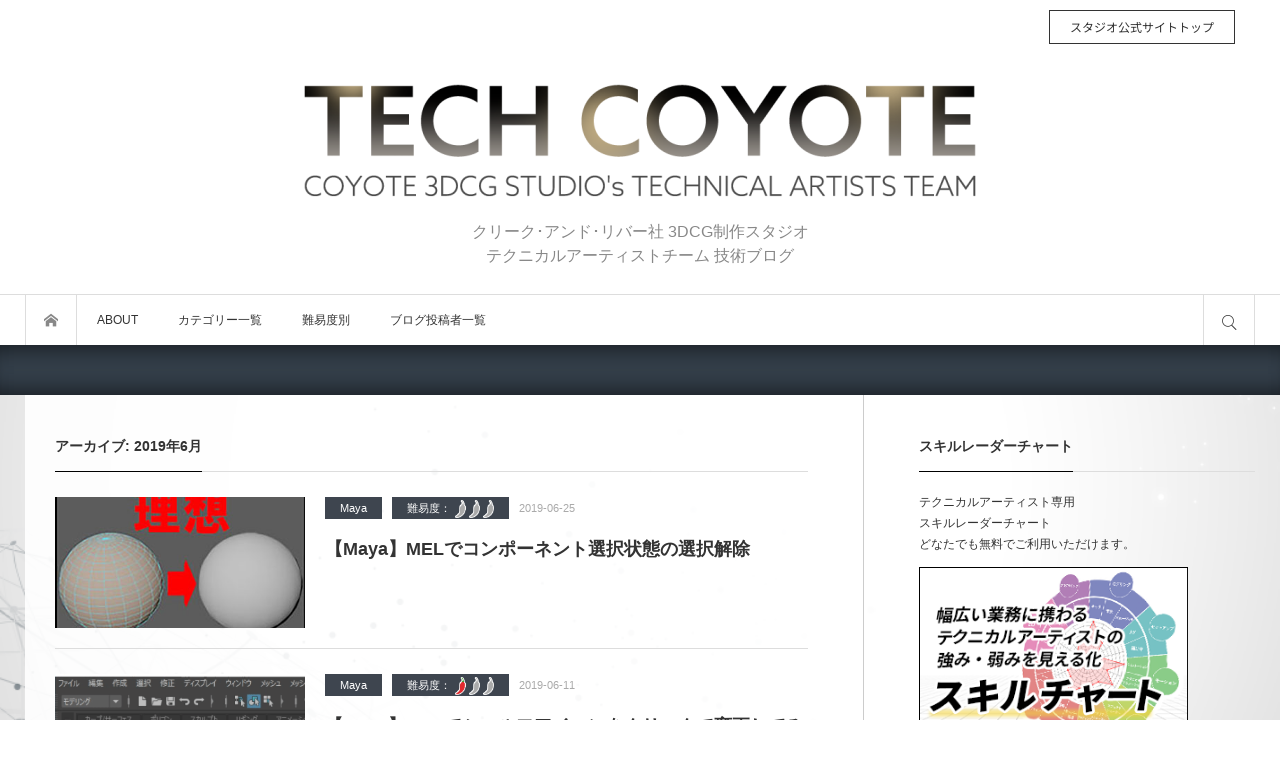

--- FILE ---
content_type: text/html; charset=UTF-8
request_url: https://3d.crdg.jp/tech/archives/date/2019/06
body_size: 20314
content:
<!DOCTYPE html>
<html class="modern pc" lang="ja">
<head>
<meta charset="UTF-8">
<!--[if IE]><meta http-equiv="X-UA-Compatible" content="IE=edge"><![endif]-->
<meta name="viewport" content="width=device-width,initial-scale=1.0">
<title>2019年6月に関する記事一覧</title>
<meta name="description" content="2019年6月に関する記事一覧">
<link rel="pingback" href="https://3d.crdg.jp/tech/xmlrpc.php">
<meta name='robots' content='noindex, follow' />
	<style>img:is([sizes="auto" i], [sizes^="auto," i]) { contain-intrinsic-size: 3000px 1500px }</style>
	
<!-- Google Tag Manager for WordPress by gtm4wp.com -->
<script data-cfasync="false" data-pagespeed-no-defer>
	var gtm4wp_datalayer_name = "dataLayer";
	var dataLayer = dataLayer || [];
</script>
<!-- End Google Tag Manager for WordPress by gtm4wp.com -->
	<!-- This site is optimized with the Yoast SEO plugin v26.8 - https://yoast.com/product/yoast-seo-wordpress/ -->
	<meta property="og:locale" content="ja_JP" />
	<meta property="og:type" content="website" />
	<meta property="og:title" content="6月 2019 | TECH-COYOTE｜C&amp;R Creative Studios" />
	<meta property="og:url" content="https://3d.crdg.jp/tech/archives/date/2019/06" />
	<meta property="og:site_name" content="TECH-COYOTE｜C&amp;R Creative Studios" />
	<meta property="og:image" content="https://3d.crdg.jp/tech/wp-content/uploads/2023/06/og-image.jpg" />
	<meta property="og:image:width" content="1200" />
	<meta property="og:image:height" content="630" />
	<meta property="og:image:type" content="image/jpeg" />
	<meta name="twitter:card" content="summary_large_image" />
	<script type="application/ld+json" class="yoast-schema-graph">{"@context":"https://schema.org","@graph":[{"@type":"CollectionPage","@id":"https://3d.crdg.jp/tech/archives/date/2019/06","url":"https://3d.crdg.jp/tech/archives/date/2019/06","name":"6月 2019 | TECH-COYOTE｜C&amp;R Creative Studios","isPartOf":{"@id":"https://3d.crdg.jp/tech/#website"},"primaryImageOfPage":{"@id":"https://3d.crdg.jp/tech/archives/date/2019/06#primaryimage"},"image":{"@id":"https://3d.crdg.jp/tech/archives/date/2019/06#primaryimage"},"thumbnailUrl":"https://3d.crdg.jp/tech/wp-content/uploads/2020/10/select02-1-1.jpg","breadcrumb":{"@id":"https://3d.crdg.jp/tech/archives/date/2019/06#breadcrumb"},"inLanguage":"ja"},{"@type":"ImageObject","inLanguage":"ja","@id":"https://3d.crdg.jp/tech/archives/date/2019/06#primaryimage","url":"https://3d.crdg.jp/tech/wp-content/uploads/2020/10/select02-1-1.jpg","contentUrl":"https://3d.crdg.jp/tech/wp-content/uploads/2020/10/select02-1-1.jpg","width":360,"height":230},{"@type":"BreadcrumbList","@id":"https://3d.crdg.jp/tech/archives/date/2019/06#breadcrumb","itemListElement":[{"@type":"ListItem","position":1,"name":"ホーム","item":"https://3d.crdg.jp/tech"},{"@type":"ListItem","position":2,"name":"アーカイブ: 6月 2019"}]},{"@type":"WebSite","@id":"https://3d.crdg.jp/tech/#website","url":"https://3d.crdg.jp/tech/","name":"TECH-COYOTE｜C&R Criative Studios","description":"クリーク･アンド･リバー社 3DCG制作スタジオ","publisher":{"@id":"https://3d.crdg.jp/tech/#organization"},"potentialAction":[{"@type":"SearchAction","target":{"@type":"EntryPoint","urlTemplate":"https://3d.crdg.jp/tech/?s={search_term_string}"},"query-input":{"@type":"PropertyValueSpecification","valueRequired":true,"valueName":"search_term_string"}}],"inLanguage":"ja"},{"@type":"Organization","@id":"https://3d.crdg.jp/tech/#organization","name":"TECH-COYOTE","url":"https://3d.crdg.jp/tech/","logo":{"@type":"ImageObject","inLanguage":"ja","@id":"https://3d.crdg.jp/tech/#/schema/logo/image/","url":"http://3d.crdg.jp/tech/wp-content/uploads/2024/01/head4_cropped-logo.png","contentUrl":"http://3d.crdg.jp/tech/wp-content/uploads/2024/01/head4_cropped-logo.png","width":1050,"height":153,"caption":"TECH-COYOTE"},"image":{"@id":"https://3d.crdg.jp/tech/#/schema/logo/image/"}}]}</script>
	<!-- / Yoast SEO plugin. -->


<link rel="alternate" type="application/rss+xml" title="TECH-COYOTE｜C&amp;R Creative Studios &raquo; フィード" href="https://3d.crdg.jp/tech/feed" />
<link rel="alternate" type="application/rss+xml" title="TECH-COYOTE｜C&amp;R Creative Studios &raquo; コメントフィード" href="https://3d.crdg.jp/tech/comments/feed" />
<!-- Shareaholic - https://www.shareaholic.com -->
<link rel='preload' href='//cdn.shareaholic.net/assets/pub/shareaholic.js' as='script'/>
<script data-no-minify='1' data-cfasync='false'>
_SHR_SETTINGS = {"endpoints":{"local_recs_url":"https:\/\/3d.crdg.jp\/tech\/wp-admin\/admin-ajax.php?action=shareaholic_permalink_related","ajax_url":"https:\/\/3d.crdg.jp\/tech\/wp-admin\/admin-ajax.php"},"site_id":"87fe8a21bb80c187bf6b727839d938a0"};
</script>
<script data-no-minify='1' data-cfasync='false' src='//cdn.shareaholic.net/assets/pub/shareaholic.js' data-shr-siteid='87fe8a21bb80c187bf6b727839d938a0' async ></script>

<!-- Shareaholic Content Tags -->
<meta name='shareaholic:site_name' content='TECH-COYOTE｜C&amp;R Creative Studios' />
<meta name='shareaholic:language' content='ja' />
<meta name='shareaholic:article_visibility' content='private' />
<meta name='shareaholic:site_id' content='87fe8a21bb80c187bf6b727839d938a0' />
<meta name='shareaholic:wp_version' content='9.7.13' />

<!-- Shareaholic Content Tags End -->
<script type="text/javascript">
/* <![CDATA[ */
window._wpemojiSettings = {"baseUrl":"https:\/\/s.w.org\/images\/core\/emoji\/15.1.0\/72x72\/","ext":".png","svgUrl":"https:\/\/s.w.org\/images\/core\/emoji\/15.1.0\/svg\/","svgExt":".svg","source":{"concatemoji":"https:\/\/3d.crdg.jp\/tech\/wp-includes\/js\/wp-emoji-release.min.js?ver=6.8"}};
/*! This file is auto-generated */
!function(i,n){var o,s,e;function c(e){try{var t={supportTests:e,timestamp:(new Date).valueOf()};sessionStorage.setItem(o,JSON.stringify(t))}catch(e){}}function p(e,t,n){e.clearRect(0,0,e.canvas.width,e.canvas.height),e.fillText(t,0,0);var t=new Uint32Array(e.getImageData(0,0,e.canvas.width,e.canvas.height).data),r=(e.clearRect(0,0,e.canvas.width,e.canvas.height),e.fillText(n,0,0),new Uint32Array(e.getImageData(0,0,e.canvas.width,e.canvas.height).data));return t.every(function(e,t){return e===r[t]})}function u(e,t,n){switch(t){case"flag":return n(e,"\ud83c\udff3\ufe0f\u200d\u26a7\ufe0f","\ud83c\udff3\ufe0f\u200b\u26a7\ufe0f")?!1:!n(e,"\ud83c\uddfa\ud83c\uddf3","\ud83c\uddfa\u200b\ud83c\uddf3")&&!n(e,"\ud83c\udff4\udb40\udc67\udb40\udc62\udb40\udc65\udb40\udc6e\udb40\udc67\udb40\udc7f","\ud83c\udff4\u200b\udb40\udc67\u200b\udb40\udc62\u200b\udb40\udc65\u200b\udb40\udc6e\u200b\udb40\udc67\u200b\udb40\udc7f");case"emoji":return!n(e,"\ud83d\udc26\u200d\ud83d\udd25","\ud83d\udc26\u200b\ud83d\udd25")}return!1}function f(e,t,n){var r="undefined"!=typeof WorkerGlobalScope&&self instanceof WorkerGlobalScope?new OffscreenCanvas(300,150):i.createElement("canvas"),a=r.getContext("2d",{willReadFrequently:!0}),o=(a.textBaseline="top",a.font="600 32px Arial",{});return e.forEach(function(e){o[e]=t(a,e,n)}),o}function t(e){var t=i.createElement("script");t.src=e,t.defer=!0,i.head.appendChild(t)}"undefined"!=typeof Promise&&(o="wpEmojiSettingsSupports",s=["flag","emoji"],n.supports={everything:!0,everythingExceptFlag:!0},e=new Promise(function(e){i.addEventListener("DOMContentLoaded",e,{once:!0})}),new Promise(function(t){var n=function(){try{var e=JSON.parse(sessionStorage.getItem(o));if("object"==typeof e&&"number"==typeof e.timestamp&&(new Date).valueOf()<e.timestamp+604800&&"object"==typeof e.supportTests)return e.supportTests}catch(e){}return null}();if(!n){if("undefined"!=typeof Worker&&"undefined"!=typeof OffscreenCanvas&&"undefined"!=typeof URL&&URL.createObjectURL&&"undefined"!=typeof Blob)try{var e="postMessage("+f.toString()+"("+[JSON.stringify(s),u.toString(),p.toString()].join(",")+"));",r=new Blob([e],{type:"text/javascript"}),a=new Worker(URL.createObjectURL(r),{name:"wpTestEmojiSupports"});return void(a.onmessage=function(e){c(n=e.data),a.terminate(),t(n)})}catch(e){}c(n=f(s,u,p))}t(n)}).then(function(e){for(var t in e)n.supports[t]=e[t],n.supports.everything=n.supports.everything&&n.supports[t],"flag"!==t&&(n.supports.everythingExceptFlag=n.supports.everythingExceptFlag&&n.supports[t]);n.supports.everythingExceptFlag=n.supports.everythingExceptFlag&&!n.supports.flag,n.DOMReady=!1,n.readyCallback=function(){n.DOMReady=!0}}).then(function(){return e}).then(function(){var e;n.supports.everything||(n.readyCallback(),(e=n.source||{}).concatemoji?t(e.concatemoji):e.wpemoji&&e.twemoji&&(t(e.twemoji),t(e.wpemoji)))}))}((window,document),window._wpemojiSettings);
/* ]]> */
</script>
<link rel='stylesheet' id='style-css' href='https://3d.crdg.jp/tech/wp-content/themes/bloq-child/style.css?ver=1.0.4.1704853593' type='text/css' media='all' />
<link rel='stylesheet' id='hfe-widgets-style-css' href='https://3d.crdg.jp/tech/wp-content/plugins/header-footer-elementor/inc/widgets-css/frontend.css?ver=2.8.1' type='text/css' media='all' />
<style id='wp-emoji-styles-inline-css' type='text/css'>

	img.wp-smiley, img.emoji {
		display: inline !important;
		border: none !important;
		box-shadow: none !important;
		height: 1em !important;
		width: 1em !important;
		margin: 0 0.07em !important;
		vertical-align: -0.1em !important;
		background: none !important;
		padding: 0 !important;
	}
</style>
<link rel='stylesheet' id='wp-block-library-css' href='https://3d.crdg.jp/tech/wp-includes/css/dist/block-library/style.min.css?ver=6.8' type='text/css' media='all' />
<style id='classic-theme-styles-inline-css' type='text/css'>
/*! This file is auto-generated */
.wp-block-button__link{color:#fff;background-color:#32373c;border-radius:9999px;box-shadow:none;text-decoration:none;padding:calc(.667em + 2px) calc(1.333em + 2px);font-size:1.125em}.wp-block-file__button{background:#32373c;color:#fff;text-decoration:none}
</style>
<style id='global-styles-inline-css' type='text/css'>
:root{--wp--preset--aspect-ratio--square: 1;--wp--preset--aspect-ratio--4-3: 4/3;--wp--preset--aspect-ratio--3-4: 3/4;--wp--preset--aspect-ratio--3-2: 3/2;--wp--preset--aspect-ratio--2-3: 2/3;--wp--preset--aspect-ratio--16-9: 16/9;--wp--preset--aspect-ratio--9-16: 9/16;--wp--preset--color--black: #000000;--wp--preset--color--cyan-bluish-gray: #abb8c3;--wp--preset--color--white: #ffffff;--wp--preset--color--pale-pink: #f78da7;--wp--preset--color--vivid-red: #cf2e2e;--wp--preset--color--luminous-vivid-orange: #ff6900;--wp--preset--color--luminous-vivid-amber: #fcb900;--wp--preset--color--light-green-cyan: #7bdcb5;--wp--preset--color--vivid-green-cyan: #00d084;--wp--preset--color--pale-cyan-blue: #8ed1fc;--wp--preset--color--vivid-cyan-blue: #0693e3;--wp--preset--color--vivid-purple: #9b51e0;--wp--preset--gradient--vivid-cyan-blue-to-vivid-purple: linear-gradient(135deg,rgba(6,147,227,1) 0%,rgb(155,81,224) 100%);--wp--preset--gradient--light-green-cyan-to-vivid-green-cyan: linear-gradient(135deg,rgb(122,220,180) 0%,rgb(0,208,130) 100%);--wp--preset--gradient--luminous-vivid-amber-to-luminous-vivid-orange: linear-gradient(135deg,rgba(252,185,0,1) 0%,rgba(255,105,0,1) 100%);--wp--preset--gradient--luminous-vivid-orange-to-vivid-red: linear-gradient(135deg,rgba(255,105,0,1) 0%,rgb(207,46,46) 100%);--wp--preset--gradient--very-light-gray-to-cyan-bluish-gray: linear-gradient(135deg,rgb(238,238,238) 0%,rgb(169,184,195) 100%);--wp--preset--gradient--cool-to-warm-spectrum: linear-gradient(135deg,rgb(74,234,220) 0%,rgb(151,120,209) 20%,rgb(207,42,186) 40%,rgb(238,44,130) 60%,rgb(251,105,98) 80%,rgb(254,248,76) 100%);--wp--preset--gradient--blush-light-purple: linear-gradient(135deg,rgb(255,206,236) 0%,rgb(152,150,240) 100%);--wp--preset--gradient--blush-bordeaux: linear-gradient(135deg,rgb(254,205,165) 0%,rgb(254,45,45) 50%,rgb(107,0,62) 100%);--wp--preset--gradient--luminous-dusk: linear-gradient(135deg,rgb(255,203,112) 0%,rgb(199,81,192) 50%,rgb(65,88,208) 100%);--wp--preset--gradient--pale-ocean: linear-gradient(135deg,rgb(255,245,203) 0%,rgb(182,227,212) 50%,rgb(51,167,181) 100%);--wp--preset--gradient--electric-grass: linear-gradient(135deg,rgb(202,248,128) 0%,rgb(113,206,126) 100%);--wp--preset--gradient--midnight: linear-gradient(135deg,rgb(2,3,129) 0%,rgb(40,116,252) 100%);--wp--preset--font-size--small: 13px;--wp--preset--font-size--medium: 20px;--wp--preset--font-size--large: 36px;--wp--preset--font-size--x-large: 42px;--wp--preset--spacing--20: 0.44rem;--wp--preset--spacing--30: 0.67rem;--wp--preset--spacing--40: 1rem;--wp--preset--spacing--50: 1.5rem;--wp--preset--spacing--60: 2.25rem;--wp--preset--spacing--70: 3.38rem;--wp--preset--spacing--80: 5.06rem;--wp--preset--shadow--natural: 6px 6px 9px rgba(0, 0, 0, 0.2);--wp--preset--shadow--deep: 12px 12px 50px rgba(0, 0, 0, 0.4);--wp--preset--shadow--sharp: 6px 6px 0px rgba(0, 0, 0, 0.2);--wp--preset--shadow--outlined: 6px 6px 0px -3px rgba(255, 255, 255, 1), 6px 6px rgba(0, 0, 0, 1);--wp--preset--shadow--crisp: 6px 6px 0px rgba(0, 0, 0, 1);}:where(.is-layout-flex){gap: 0.5em;}:where(.is-layout-grid){gap: 0.5em;}body .is-layout-flex{display: flex;}.is-layout-flex{flex-wrap: wrap;align-items: center;}.is-layout-flex > :is(*, div){margin: 0;}body .is-layout-grid{display: grid;}.is-layout-grid > :is(*, div){margin: 0;}:where(.wp-block-columns.is-layout-flex){gap: 2em;}:where(.wp-block-columns.is-layout-grid){gap: 2em;}:where(.wp-block-post-template.is-layout-flex){gap: 1.25em;}:where(.wp-block-post-template.is-layout-grid){gap: 1.25em;}.has-black-color{color: var(--wp--preset--color--black) !important;}.has-cyan-bluish-gray-color{color: var(--wp--preset--color--cyan-bluish-gray) !important;}.has-white-color{color: var(--wp--preset--color--white) !important;}.has-pale-pink-color{color: var(--wp--preset--color--pale-pink) !important;}.has-vivid-red-color{color: var(--wp--preset--color--vivid-red) !important;}.has-luminous-vivid-orange-color{color: var(--wp--preset--color--luminous-vivid-orange) !important;}.has-luminous-vivid-amber-color{color: var(--wp--preset--color--luminous-vivid-amber) !important;}.has-light-green-cyan-color{color: var(--wp--preset--color--light-green-cyan) !important;}.has-vivid-green-cyan-color{color: var(--wp--preset--color--vivid-green-cyan) !important;}.has-pale-cyan-blue-color{color: var(--wp--preset--color--pale-cyan-blue) !important;}.has-vivid-cyan-blue-color{color: var(--wp--preset--color--vivid-cyan-blue) !important;}.has-vivid-purple-color{color: var(--wp--preset--color--vivid-purple) !important;}.has-black-background-color{background-color: var(--wp--preset--color--black) !important;}.has-cyan-bluish-gray-background-color{background-color: var(--wp--preset--color--cyan-bluish-gray) !important;}.has-white-background-color{background-color: var(--wp--preset--color--white) !important;}.has-pale-pink-background-color{background-color: var(--wp--preset--color--pale-pink) !important;}.has-vivid-red-background-color{background-color: var(--wp--preset--color--vivid-red) !important;}.has-luminous-vivid-orange-background-color{background-color: var(--wp--preset--color--luminous-vivid-orange) !important;}.has-luminous-vivid-amber-background-color{background-color: var(--wp--preset--color--luminous-vivid-amber) !important;}.has-light-green-cyan-background-color{background-color: var(--wp--preset--color--light-green-cyan) !important;}.has-vivid-green-cyan-background-color{background-color: var(--wp--preset--color--vivid-green-cyan) !important;}.has-pale-cyan-blue-background-color{background-color: var(--wp--preset--color--pale-cyan-blue) !important;}.has-vivid-cyan-blue-background-color{background-color: var(--wp--preset--color--vivid-cyan-blue) !important;}.has-vivid-purple-background-color{background-color: var(--wp--preset--color--vivid-purple) !important;}.has-black-border-color{border-color: var(--wp--preset--color--black) !important;}.has-cyan-bluish-gray-border-color{border-color: var(--wp--preset--color--cyan-bluish-gray) !important;}.has-white-border-color{border-color: var(--wp--preset--color--white) !important;}.has-pale-pink-border-color{border-color: var(--wp--preset--color--pale-pink) !important;}.has-vivid-red-border-color{border-color: var(--wp--preset--color--vivid-red) !important;}.has-luminous-vivid-orange-border-color{border-color: var(--wp--preset--color--luminous-vivid-orange) !important;}.has-luminous-vivid-amber-border-color{border-color: var(--wp--preset--color--luminous-vivid-amber) !important;}.has-light-green-cyan-border-color{border-color: var(--wp--preset--color--light-green-cyan) !important;}.has-vivid-green-cyan-border-color{border-color: var(--wp--preset--color--vivid-green-cyan) !important;}.has-pale-cyan-blue-border-color{border-color: var(--wp--preset--color--pale-cyan-blue) !important;}.has-vivid-cyan-blue-border-color{border-color: var(--wp--preset--color--vivid-cyan-blue) !important;}.has-vivid-purple-border-color{border-color: var(--wp--preset--color--vivid-purple) !important;}.has-vivid-cyan-blue-to-vivid-purple-gradient-background{background: var(--wp--preset--gradient--vivid-cyan-blue-to-vivid-purple) !important;}.has-light-green-cyan-to-vivid-green-cyan-gradient-background{background: var(--wp--preset--gradient--light-green-cyan-to-vivid-green-cyan) !important;}.has-luminous-vivid-amber-to-luminous-vivid-orange-gradient-background{background: var(--wp--preset--gradient--luminous-vivid-amber-to-luminous-vivid-orange) !important;}.has-luminous-vivid-orange-to-vivid-red-gradient-background{background: var(--wp--preset--gradient--luminous-vivid-orange-to-vivid-red) !important;}.has-very-light-gray-to-cyan-bluish-gray-gradient-background{background: var(--wp--preset--gradient--very-light-gray-to-cyan-bluish-gray) !important;}.has-cool-to-warm-spectrum-gradient-background{background: var(--wp--preset--gradient--cool-to-warm-spectrum) !important;}.has-blush-light-purple-gradient-background{background: var(--wp--preset--gradient--blush-light-purple) !important;}.has-blush-bordeaux-gradient-background{background: var(--wp--preset--gradient--blush-bordeaux) !important;}.has-luminous-dusk-gradient-background{background: var(--wp--preset--gradient--luminous-dusk) !important;}.has-pale-ocean-gradient-background{background: var(--wp--preset--gradient--pale-ocean) !important;}.has-electric-grass-gradient-background{background: var(--wp--preset--gradient--electric-grass) !important;}.has-midnight-gradient-background{background: var(--wp--preset--gradient--midnight) !important;}.has-small-font-size{font-size: var(--wp--preset--font-size--small) !important;}.has-medium-font-size{font-size: var(--wp--preset--font-size--medium) !important;}.has-large-font-size{font-size: var(--wp--preset--font-size--large) !important;}.has-x-large-font-size{font-size: var(--wp--preset--font-size--x-large) !important;}
:where(.wp-block-post-template.is-layout-flex){gap: 1.25em;}:where(.wp-block-post-template.is-layout-grid){gap: 1.25em;}
:where(.wp-block-columns.is-layout-flex){gap: 2em;}:where(.wp-block-columns.is-layout-grid){gap: 2em;}
:root :where(.wp-block-pullquote){font-size: 1.5em;line-height: 1.6;}
</style>
<link rel='stylesheet' id='ppress-frontend-css' href='https://3d.crdg.jp/tech/wp-content/plugins/wp-user-avatar/assets/css/frontend.min.css?ver=4.16.8' type='text/css' media='all' />
<link rel='stylesheet' id='ppress-flatpickr-css' href='https://3d.crdg.jp/tech/wp-content/plugins/wp-user-avatar/assets/flatpickr/flatpickr.min.css?ver=4.16.8' type='text/css' media='all' />
<link rel='stylesheet' id='ppress-select2-css' href='https://3d.crdg.jp/tech/wp-content/plugins/wp-user-avatar/assets/select2/select2.min.css?ver=6.8' type='text/css' media='all' />
<link rel='stylesheet' id='hfe-style-css' href='https://3d.crdg.jp/tech/wp-content/plugins/header-footer-elementor/assets/css/header-footer-elementor.css?ver=2.8.1' type='text/css' media='all' />
<link rel='stylesheet' id='elementor-icons-css' href='https://3d.crdg.jp/tech/wp-content/plugins/elementor/assets/lib/eicons/css/elementor-icons.min.css?ver=5.46.0' type='text/css' media='all' />
<link rel='stylesheet' id='elementor-frontend-css' href='https://3d.crdg.jp/tech/wp-content/plugins/elementor/assets/css/frontend.min.css?ver=3.34.2' type='text/css' media='all' />
<link rel='stylesheet' id='elementor-post-12-css' href='https://3d.crdg.jp/tech/wp-content/uploads/elementor/css/post-12.css?ver=1769000020' type='text/css' media='all' />
<link rel='stylesheet' id='chld_thm_cfg_parent-css' href='https://3d.crdg.jp/tech/wp-content/themes/bloq/style.css?ver=6.8' type='text/css' media='all' />
<link rel='stylesheet' id='hfe-elementor-icons-css' href='https://3d.crdg.jp/tech/wp-content/plugins/elementor/assets/lib/eicons/css/elementor-icons.min.css?ver=5.34.0' type='text/css' media='all' />
<link rel='stylesheet' id='hfe-icons-list-css' href='https://3d.crdg.jp/tech/wp-content/plugins/elementor/assets/css/widget-icon-list.min.css?ver=3.24.3' type='text/css' media='all' />
<link rel='stylesheet' id='hfe-social-icons-css' href='https://3d.crdg.jp/tech/wp-content/plugins/elementor/assets/css/widget-social-icons.min.css?ver=3.24.0' type='text/css' media='all' />
<link rel='stylesheet' id='hfe-social-share-icons-brands-css' href='https://3d.crdg.jp/tech/wp-content/plugins/elementor/assets/lib/font-awesome/css/brands.css?ver=5.15.3' type='text/css' media='all' />
<link rel='stylesheet' id='hfe-social-share-icons-fontawesome-css' href='https://3d.crdg.jp/tech/wp-content/plugins/elementor/assets/lib/font-awesome/css/fontawesome.css?ver=5.15.3' type='text/css' media='all' />
<link rel='stylesheet' id='hfe-nav-menu-icons-css' href='https://3d.crdg.jp/tech/wp-content/plugins/elementor/assets/lib/font-awesome/css/solid.css?ver=5.15.3' type='text/css' media='all' />
<link rel='stylesheet' id='hcb-style-css' href='https://3d.crdg.jp/tech/wp-content/plugins/highlighting-code-block/build/css/hcb--dark.css?ver=2.0.1' type='text/css' media='all' />
<style id='hcb-style-inline-css' type='text/css'>
:root{--hcb--fz--base: 14px}:root{--hcb--fz--mobile: 13px}:root{--hcb--ff:Menlo, Consolas, "Hiragino Kaku Gothic ProN", "Hiragino Sans", Meiryo, sans-serif;}
</style>
<link rel='stylesheet' id='elementor-gf-local-roboto-css' href='https://3d.crdg.jp/tech/wp-content/uploads/elementor/google-fonts/css/roboto.css?ver=1742305134' type='text/css' media='all' />
<link rel='stylesheet' id='elementor-gf-local-robotoslab-css' href='https://3d.crdg.jp/tech/wp-content/uploads/elementor/google-fonts/css/robotoslab.css?ver=1742305140' type='text/css' media='all' />
<script type="text/javascript" src="https://3d.crdg.jp/tech/wp-includes/js/jquery/jquery.min.js?ver=3.7.1" id="jquery-core-js"></script>
<script type="text/javascript" src="https://3d.crdg.jp/tech/wp-includes/js/jquery/jquery-migrate.min.js?ver=3.4.1" id="jquery-migrate-js"></script>
<script type="text/javascript" id="jquery-js-after">
/* <![CDATA[ */
!function($){"use strict";$(document).ready(function(){$(this).scrollTop()>100&&$(".hfe-scroll-to-top-wrap").removeClass("hfe-scroll-to-top-hide"),$(window).scroll(function(){$(this).scrollTop()<100?$(".hfe-scroll-to-top-wrap").fadeOut(300):$(".hfe-scroll-to-top-wrap").fadeIn(300)}),$(".hfe-scroll-to-top-wrap").on("click",function(){$("html, body").animate({scrollTop:0},300);return!1})})}(jQuery);
!function($){'use strict';$(document).ready(function(){var bar=$('.hfe-reading-progress-bar');if(!bar.length)return;$(window).on('scroll',function(){var s=$(window).scrollTop(),d=$(document).height()-$(window).height(),p=d? s/d*100:0;bar.css('width',p+'%')});});}(jQuery);
/* ]]> */
</script>
<script type="text/javascript" src="https://3d.crdg.jp/tech/wp-content/plugins/wp-user-avatar/assets/flatpickr/flatpickr.min.js?ver=4.16.8" id="ppress-flatpickr-js"></script>
<script type="text/javascript" src="https://3d.crdg.jp/tech/wp-content/plugins/wp-user-avatar/assets/select2/select2.min.js?ver=4.16.8" id="ppress-select2-js"></script>
<link rel="https://api.w.org/" href="https://3d.crdg.jp/tech/wp-json/" />
<!-- Google Tag Manager for WordPress by gtm4wp.com -->
<!-- GTM Container placement set to automatic -->
<script data-cfasync="false" data-pagespeed-no-defer type="text/javascript">
	var dataLayer_content = {"pagePostType":"post","pagePostType2":"month-post"};
	dataLayer.push( dataLayer_content );
</script>
<script data-cfasync="false" data-pagespeed-no-defer type="text/javascript">
(function(w,d,s,l,i){w[l]=w[l]||[];w[l].push({'gtm.start':
new Date().getTime(),event:'gtm.js'});var f=d.getElementsByTagName(s)[0],
j=d.createElement(s),dl=l!='dataLayer'?'&l='+l:'';j.async=true;j.src=
'//www.googletagmanager.com/gtm.js?id='+i+dl;f.parentNode.insertBefore(j,f);
})(window,document,'script','dataLayer','GTM-NJR2PHS');
</script>
<!-- End Google Tag Manager for WordPress by gtm4wp.com --><link rel="stylesheet" href="https://3d.crdg.jp/tech/wp-content/themes/bloq/css/share_button.css?ver=1.0.4.1704853593">

<script src="https://3d.crdg.jp/tech/wp-content/themes/bloq/js/jquery.easing.1.4.js?ver=1.0.4.1704853593"></script>

<script src="https://3d.crdg.jp/tech/wp-content/themes/bloq/js/jscript.js?ver=1.0.4.1704853593"></script>
<link rel="stylesheet" media="screen and (max-width:1270px)" href="https://3d.crdg.jp/tech/wp-content/themes/bloq/css/responsive.css?ver=1.0.4.1704853593">



<style>


#header .logo { font-size:42px;  }
#footer_bottom .logo { font-size:42px;  }

#fix_header_text_logo, .header_fixed .logo { font-size:22px;  }

body { font-family: "游ゴシック体", YuGothic, "游ゴシック", "Yu Gothic", "ヒラギノ角ゴ Pro", "Hiragino Kaku Gothic Pro", sans-serif; font-weight:500; }
_:lang(x)::-ms-backdrop, body { font-family:"メイリオ", Meiryo, sans-serif; font-weight:normal; }

#header_slider .item .catch, #header_slider .item .desc { font-family: "游明朝 Medium", "Yu Mincho Medium", "游明朝体 Medium", "YuMincho Medium", "ヒラギノ明朝 Pro W3", "Hiragino Mincho Pro", "HiraMinProN-W3", "HGS明朝E", "ＭＳ Ｐ明朝", "MS PMincho", serif; font-weight:500; }
_:lang(x)::-ms-backdrop, #header_slider .item .catch, #header_slider .item .desc { font-family:"メイリオ", Meiryo, sans-serif; font-weight:normal; }

.rich_font_type1 { font-family: "ヒラギノ角ゴ ProN", "Hiragino Kaku Gothic ProN", "メイリオ", Meiryo, Arial, sans-serif; }
.rich_font_type2 { font-family: "游ゴシック体", YuGothic, "游ゴシック", "Yu Gothic", "ヒラギノ角ゴ Pro", "Hiragino Kaku Gothic Pro", sans-serif; font-weight:500; }
.rich_font_type3 { font-family: "游明朝", "Yu Mincho", "游明朝体", "YuMincho", "ヒラギノ明朝 Pro W3" , "Hiragino Mincho Pro", "HiraMinProN-W3", "HGS明朝E", "ＭＳ Ｐ明朝" , "MS PMincho" , serif; font-weight:500; }
_:lang(x)::-ms-backdrop, .rich_font_type1, .rich_font_type2, .rich_font_type3 { font-family:"メイリオ", Meiryo, sans-serif; font-weight:normal; }


#fix_header_text_logo { font-size:22px; }
@media screen and (max-width:500px) {
  .mobile #header .logo { font-size:22px; }
  .mobile #footer_bottom .logo { font-size:22px; }
}

#header .site_desc { font-size:16px !important; }
#footer_bottom .site_desc { font-size:16px !important; }

#article #post_title, #article #page_title { font-size:24px; }
#article .post_content { font-size:15px; }
@media screen and (max-width:600px) {
  #article #post_title, #article #page_title { font-size:18px; }
  #article .post_content { font-size:13px; }
}




body, a { color:#333333; }

.post_content a { color:#333333; }

.logo a:hover, a:hover, .pc .post_meta li a:hover, .side_widget a:hover, #footer a:hover, #footer_bottom a:hover, .post_meta li a:hover, .post_meta_bottom li a:hover, .post_content a.more-link:hover, .post_excerpt a.more-link:hover,
#comment_user_login span a:hover:after, .page_navi p.back a:hover, .page_navi p.back a:hover:after, #comment_pager .page-numbers.current, #bread_crumb ol li a:hover, .post_meta_bottom li.post_category a, #bread_crumb .home a:hover i:before, .ml_comment_list_widget a:hover .title:before,
#search_link_area li.mail_button a:hover:after, .ml_comment_list_widget a:hover .content:before, .ml_comment_list_widget a:hover .content:after, #footer .ml_comment_list_widget a:hover .content:before, #footer .ml_comment_list_widget a:hover .content:after
 { color:#ffd558; }

#comment_header #comment_tab li.active a, #guest_info input:focus, #comment_textarea textarea:focus, #respond.comment-respond .comment-form-comment textarea:focus, #respond.comment-respond .comment-form-author input:focus, .news_list_widget .archive_link a:hover, #footer .news_list_widget .archive_link a:hover, #footer .ml_author_list_widget .link:hover, .page_navi a:hover,
#respond.comment-respond .comment-form-email input:focus, #respond.comment-respond .comment-form-url input:focus, #footer_social_link li.mail_button a:hover, .cb_archive_button a:hover, .cb_contents .headline a:hover, .ml_author_list_widget .link:hover, .iw_search_area:focus-within, .widget_search div:focus-within, #footer .iw_search_area:focus-within, #footer .widget_search div:focus-within,
.post_content a.more-link, .post_excerpt a.more-link, .post-password-form input[type="password"]:focus, .post-password-form input[type="submit"]:hover, .post_content pre, .ml_comment_list_widget a:hover .content, #footer .ml_comment_list_widget a:hover .content, #post_list1 .link_button:hover, .search_area_top .search_form:focus-within
 { border-color:#ffd558; }

#submit_comment:hover, .comment_meta a:hover, #cancel_comment_reply a:hover, .post_content a.more-link, .post_excerpt a.more-link, .post_pagination a:hover, .post_pagination li.current span, .post_content blockquote:before,
#return_top a:hover, .widget_search #search-btn input:hover, .widget_search #searchsubmit:hover, .iw_search_area .search_button input:hover, .pc #header_menu ul ul li a:hover, #header_menu ul li a:hover, #center_menu ul li a:hover,
.post_meta_bottom li.post_category a, .comment_edit a:hover, .mobile #search_area_mobile .search_input input:focus, .author_social_link li.author_mail_button a:hover, .author_social_link.color_type3 li.author_mail_button a, .ml_comment_list_widget a:hover .content, #footer .ml_comment_list_widget a:hover .content,
#respond.comment-respond #submit:hover, .slick-prev:hover, .slick-next:hover, #wp-calendar td a:hover, #wp-calendar #prev a:hover, #wp-calendar #next a:hover, .widget_nav_menu li a:after, #post_list1 .link_button:hover, .search_area_top .search_button label:hover,
.comment_ranking_widget .widget_post_list.small .image:hover:after, .ml_category_list_widget li a:after, .ml_tag_cloud_widget li a:hover, .ml_author_list_widget .link:hover, .ml_author_list_widget ul.no_avatar li a:hover, #footer .ml_author_list_widget .link:hover,
#recent_news_list .archive_link:hover, .news_list_widget .archive_link a:hover, #footer .news_list_widget .archive_link a:hover, #footer_social_link li.mail_button a:hover, #fix_header_logo .logo a:hover, .cb_contents .headline a:hover, .cb_archive_button a:hover, .cb_contents .headline a:after, .page_navi a:hover,
#comment_pager a.page-numbers:hover, .ml_author_list_widget ul.has_avatar li span.name, .commentlist .child_menu_button:hover, .commentlist .child_menu_button.active, .post-password-form input[type="submit"]:hover, .pc .header_fixed #fix_header_text_logo a:hover
 { background-color:#ffd558; }

.author_social_link.color_type3 li.author_mail_button a, .author_social_link.color_type3 li.author_mail_button a:hover:after { color:#ffd558 !important; border-color:#ffd558 !important; }
.author_social_link.color_type4 li.author_mail_button a:hover:after { color:#ffd558 !important; }

@media screen and (max-width:800px) {
  .mobile #footer_menu li a:hover { background-color:#ffd558; }
}
@media screen and (max-width:550px) {
  #comment_header #comment_tab li.active a, #comment_header #comment_tab li a:hover { background-color:#ffd558; color:#fff; }
}

.ml_author_list_widget ul.has_avatar li span.name:before, .commentlist .child_menu_button.active:after, .author_social_link li.author_mail_button a:hover
 { border-color:#ffd558 transparent transparent transparent; }

.side_headline span { border-color:#000000; }

#footer { background-color:#333333; color:#DDDDDD; }
#footer a { color:#DDDDDD; }
.footer_headline span { border-color:#999999; }
#footer_bottom { background-color:#222222; color:#DDDDDD; }
#footer_bottom a, #footer_bottom .author_social_link li a:after { color:#DDDDDD; }
#copyright { background-color:#111111; color:#DDDDDD; }
#footer a:hover, #footer_bottom a:hover { color:#ffd558; }


.post_content h1 { font-size:140%; border-left:2px solid #ffd558; padding:2px 0 2px 15px; position:relative; margin:0 0 20px 0; }
.post_content h1:after { height:1px; -webkit-width:calc(100% + 2px); width:calc(100% + 2px); background:#ddd; content:''; display:block; position:absolute; bottom:-10px; left:-2px; }
.post_content h2 { font-size:130%; border-left:2px solid #ffd558; padding:0 0 0 15px; position:relative; margin:0 0 20px 0; }
.post_content h2:after { height:1px; -webkit-width:calc(100% + 2px); width:calc(100% + 2px); background:#ddd; content:''; display:block; position:absolute; bottom:-10px; left:-2px; }
.post_content h3 { font-size:120%; position:relative; margin:0 0 10px 0; padding:0 0 10px 0; display:inline-block; border-bottom:1px solid #ffd558; }
.post_content h4 { font-size:120%; position:relative; padding:0 0 10px; margin:0; }
.post_content h4:before { content:''; width:18px; height:18px; background:#ffd558; display:inline-block; margin:2px 10px 0 0; position:relative; float:left; }
.post_content h5 { font-size:120%; position:relative; margin:0 0 10px 0; padding:0 0 0 10px; border-left:2px solid #ffd558; }
.post_content h6 { font-size:120%; position:relative; margin:0 0 10px 0; }

.cat_id2 { color:#fff !important; background:#3e454f !important; }
.cat_id2:hover { color:#fff !important; background:#000000 !important; }
.cat_id84 { color:#fff !important; background:#3e454f !important; }
.cat_id84:hover { color:#fff !important; background:#000000 !important; }
.cat_id3 { color:#fff !important; background:#3e454f !important; }
.cat_id3:hover { color:#fff !important; background:#000000 !important; }
.cat_id5 { color:#fff !important; background:#3e454f !important; }
.cat_id5:hover { color:#fff !important; background:#000000 !important; }
.cat_id6 { color:#fff !important; background:#3e454f !important; }
.cat_id6:hover { color:#fff !important; background:#000000 !important; }
.cat_id89 { color:#fff !important; background:#3e454f !important; }
.cat_id89:hover { color:#fff !important; background:#000000 !important; }
.cat_id7 { color:#fff !important; background:#3e454f !important; }
.cat_id7:hover { color:#fff !important; background:#000000 !important; }
.cat_id90 { color:#fff !important; background:#3e454f !important; }
.cat_id90:hover { color:#fff !important; background:#000000 !important; }
.cat_id58 { color:#fff !important; background:#3e454f !important; }
.cat_id58:hover { color:#fff !important; background:#000000 !important; }
.cat_id93 { color:#fff !important; background:#3e454f !important; }
.cat_id93:hover { color:#fff !important; background:#000000 !important; }
.cat_id59 { color:#fff !important; background:#3e454f !important; }
.cat_id59:hover { color:#fff !important; background:#000000 !important; }
.cat_id63 { color:#fff !important; background:#3e454f !important; }
.cat_id63:hover { color:#fff !important; background:#000000 !important; }
.cat_id65 { color:#fff !important; background:#3e454f !important; }
.cat_id65:hover { color:#fff !important; background:#000000 !important; }
.cat_id74 { color:#fff !important; background:#3e454f !important; }
.cat_id74:hover { color:#fff !important; background:#000000 !important; }
.cat_id4 { color:#fff !important; background:#3e454f !important; }
.cat_id4:hover { color:#fff !important; background:#000000 !important; }
.cat_id69 { color:#fff !important; background:#3e454f !important; }
.cat_id69:hover { color:#fff !important; background:#000000 !important; }
.cat_id88 { color:#fff !important; background:#3e454f !important; }
.cat_id88:hover { color:#fff !important; background:#000000 !important; }
.cat_id87 { color:#fff !important; background:#3e454f !important; }
.cat_id87:hover { color:#fff !important; background:#000000 !important; }
.cat_id86 { color:#fff !important; background:#3e454f !important; }
.cat_id86:hover { color:#fff !important; background:#000000 !important; }
.cat_id85 { color:#fff !important; background:#3e454f !important; }
.cat_id85:hover { color:#fff !important; background:#000000 !important; }
.cat_id75 { color:#fff !important; background:#3e454f !important; }
.cat_id75:hover { color:#fff !important; background:#000000 !important; }
.cat_id76 { color:#fff !important; background:#3e454f !important; }
.cat_id76:hover { color:#fff !important; background:#000000 !important; }
.cat_id78 { color:#fff !important; background:#3e454f !important; }
.cat_id78:hover { color:#fff !important; background:#000000 !important; }
.pc .global_menu ul ul li a:hover { border-color:#425463; }
.pc .global_menu .home a:hover, .pc .global_menu ul li a:hover, .pc .global_menu ul ul li a:hover { background-color:#425463; }
#mobile_left, .mobile .global_menu, .mobile #menu_button:hover, .mobile #menu_button.active { background-color:#425463; }
#mobile_left, .mobile .global_menu > ul, .mobile .global_menu a, #mobile_left .mobile_menu_headline, #mobile_left .mobile_menu_close_button { border-color:#657987; }
#mobile_left, #mobile_left a, .mobile .global_menu .child_menu_button .icon:before { color:#FFFFFF !important; }
#mobile_left a:hover, .mobile .global_menu li .child_menu_button:hover { background-color:#2f3d47; }

.header_sort, #mobile_right, #search_button:hover, #search_button.active
 { background-color:#425463; }

#category_area li, #category_area li ul li, #mobile_right .mobile_menu_headline, #mobile_right .mobile_menu_close_button, .header_sort_list li, #category_area
 { border-color:#657987; }

.header_sort_inner, .header_sort_inner a, #mobile_right, #mobile_right a, #search_button:hover:before, #search_button.active:before, .search_area_top .search_button input, .search_area_top .search_button:before, .search_area_top .search_input input
 { color:#FFFFFF; }

.search_area_top ::-webkit-input-placeholder { color:#FFFFFF; }
.search_area_top ::-moz-placeholder { color:#FFFFFF; }
.search_area_top :-ms-input-placeholder { color:#FFFFFF; }
.search_area_top :-moz-placeholder { color:#FFFFFF; }

#mobile_right a:hover, .header_sort_list li a.active, .header_sort_list li a:hover, #category_area li a:hover
{ background-color:#2f3d47; }

.search_area_top .search_form { background:rgba(47,61,71,1.0); }

#header_content_wrap { background-color:#333e49; }
@media screen and (max-width:1100px) {
  #header_feed_banner_area { background-color:#333e49; }
}
#header_slider .item .caption { color:#FFFFFF; opacity:0; }
#header_slider .item .catch, #header_slider .item .desc { color:#FFFFFF;  }
#header_slider .item .catch { font-size:32px; }
#header_slider .item .desc { font-size:15px; }
#header_slider .item .button { color:#FFFFFF; border-color:#FFFFFF; border-radius:45px; }
#header_slider .item .button:hover { background-color:#FFFFFF; }
#header_slider .overlay { background:rgba(0,0,0,0.5); opacity:0; }
#content_slider3 .post_link:hover { background-color:#ffd558; color:#fff; }
#content_slider3 .post_link:hover:after { border-color:transparent transparent transparent #ffd558; }



#site_loader_overlay {
  background:#333e49; z-index: 99999; opacity:0; pointer-events:none;
  position:fixed; top:0px; left:0px; bottom:0px; right:0px;
  transition: opacity .8s ease;
}
#site_loader {
  z-index:9999; width:100px; height:100px;
  position: fixed; top:0; bottom:0; left:0; right:0; margin:auto;
}
#site_loader_overlay.fadeout { opacity:1; pointer-events:auto; }

#spinner1 {
  border: 3px solid rgba(255,213,88,0.1); border-top-color:#ffd558;
  width:48px; height:48px; margin:auto; -webkit-border-radius:50%; border-radius:50%;
  -webkit-animation: loading-circle 1.1s infinite linear;
  animation: loading-circle 1.1s infinite linear;
}
@-webkit-keyframes loading-circle {
  0% { -webkit-transform: rotate(0deg); transform: rotate(0deg); }
  100% { -webkit-transform: rotate(360deg); transform: rotate(360deg); }
}
@keyframes loading-circle {
  0% { -webkit-transform: rotate(0deg); transform: rotate(0deg); }
  100% { -webkit-transform: rotate(360deg); transform: rotate(360deg); }
}


.animation_image:after {
  content:"";  box-shadow:inset 0 0 0 0 rgba(255,255,255, 0); position:absolute; top:0; left:0; bottom:0; right:0;
  -webkit-transition: all 0.2s ease-in-out; transition: all 0.2s ease-in-out;
}




</style>







<meta name="generator" content="Elementor 3.34.2; features: additional_custom_breakpoints; settings: css_print_method-external, google_font-enabled, font_display-swap">
			<style>
				.e-con.e-parent:nth-of-type(n+4):not(.e-lazyloaded):not(.e-no-lazyload),
				.e-con.e-parent:nth-of-type(n+4):not(.e-lazyloaded):not(.e-no-lazyload) * {
					background-image: none !important;
				}
				@media screen and (max-height: 1024px) {
					.e-con.e-parent:nth-of-type(n+3):not(.e-lazyloaded):not(.e-no-lazyload),
					.e-con.e-parent:nth-of-type(n+3):not(.e-lazyloaded):not(.e-no-lazyload) * {
						background-image: none !important;
					}
				}
				@media screen and (max-height: 640px) {
					.e-con.e-parent:nth-of-type(n+2):not(.e-lazyloaded):not(.e-no-lazyload),
					.e-con.e-parent:nth-of-type(n+2):not(.e-lazyloaded):not(.e-no-lazyload) * {
						background-image: none !important;
					}
				}
			</style>
			<style type="text/css">
body { background-color: #FFFFFF; background-image: url('http://3d.crdg.jp/tech/wp-content/uploads/2024/01/1024_768.png'); background-repeat: no-repeat; background-position: top left; background-attachment: fixed; }
</style>
<link rel="icon" href="https://3d.crdg.jp/tech/wp-content/uploads/2023/02/cropped-cropped-icon-32x32.png" sizes="32x32" />
<link rel="icon" href="https://3d.crdg.jp/tech/wp-content/uploads/2023/02/cropped-cropped-icon-192x192.png" sizes="192x192" />
<link rel="apple-touch-icon" href="https://3d.crdg.jp/tech/wp-content/uploads/2023/02/cropped-cropped-icon-180x180.png" />
<meta name="msapplication-TileImage" content="https://3d.crdg.jp/tech/wp-content/uploads/2023/02/cropped-cropped-icon-270x270.png" />
		<style type="text/css" id="wp-custom-css">
			/* 画像ホバー調整 */
a img{
	transition:0.3s;
}
a:hover img{
	opacity:0.8;
}
/* メイン記事部分のBG微調整 */
.pc .two_column #main_col {
	padding: 25px 55px 20px 30px;background: rgba(255,255,255,0.9);
}
body {
	background-size: cover;
}
@media screen and (max-width:1270px) {
	#main_col, .two_column #main_col {
	background: rgba(255,255,255,0.9);
	}
}
/* ヘッダーロゴ調整 */
#header {height: auto;}
#header_top {height: auto; }
#logo_image {top: 0;-webkit-transform: none;transform: none;}
#logo_image img {max-width: 100%;}
@media (max-width: 600px){#logo_image img {max-height: 80px;}}
/* ヘッダーディスクリプション */
#header .site_desc{
	margin-bottom: 30px;
}
@media screen and (max-width:600px){
#logo_image .site_desc {
display: block;
	font-size:12px!important;
}
}
/* 2行目 */
#header .site_desc:after {
    content: 'テクニカルアーティストチーム 技術ブログ';
    display: block;
	margin-top:0.5em;
}

/* 投稿者アイコン */
.avater{
	text-align:center;
}
/* 最新執筆記事 */
#contributor ul{
	margin-left:0;
}
#contributor ul li{list-style:none;}

.page-id-3640 #header_content_wrap{
	padding:0;
}
/* フッターエリア調整 */
#footer_bottom_inner{
	display:none;
}
.footer_widget{
	padding:40px 55px 40px 0;
	text-align:center;
}
.footer_widget img{
	max-width:300px;
}
@media (max-width: 700px){
		.footer_widget:nth-child(3n){
	padding:20px 20px;
	}
	.footer_widget{
	padding:20px 20px;
}
}
/* 共通フッター */
#copyright{
	display:none;
}
.cmn-f-link {
    color: #fff;
    font-size: 13px;
	margin-bottom:16px;
}
.p-top {
    text-align: center;
    font-size: 12px;
    color: #fff;
}
.p-top a {
    color: #fff;
}
.cmn-f-link a {
    background-color: transparent;
    text-decoration: none;
    color: #cea861;
}
.cmn-f-link a:hover {
    background-color: transparent;
    text-decoration: none;
    opacity: 0.8;
    transition: 0.3s;
}
p-top a{
    color:#fff;
}

/* カルーセルの視認性調整 */
#content_slider2 .image {
    background-color: #000;
    opacity: 0.4;
}
#content_slider2 .image:hover {
    opacity: 1;
}

/* staff,難易度カテゴリを非表示 */
li a.cat_id69, li:hover a.cat_id69, #category_area #category_area_inner .cat-item-69,li a.cat_id85, li:hover a.cat_id85, #category_area #category_area_inner .cat-item-85,li a.cat_id86, li:hover a.cat_id86, #category_area #category_area_inner .cat-item-86,li a.cat_id87, li:hover a.cat_id87, #category_area #category_area_inner .cat-item-87,li a.cat_id88, li:hover a.cat_id88, #category_area #category_area_inner .cat-item-88{
	display:none!important;
}
/*--------------------------------*/
/* サイドメニュー */
.side_widget img {
	max-width: 80%;
}


/* pre背景変更 */
.post_content pre {
    color: #fff;
    padding: 1rem 1rem;
    background: url(http://3d.crdg.jp/tech/wp-content/themes/bloq-child/img/pre.gif) repeat left top;
    background-color:#1d1f21;
}
.hcb_wrap>pre:before {
	display:none;
}

/* menu bnr */
.pc { display: block !important; }
.sp { display: none !important; }
@media only screen and (max-width: 750px) {
    .pc { display: none !important; }
    .sp { display: block !important; }
}
.m-navi-img {
    width: max-content;
    margin:auto;
}
.m-navi-img p{
    margin-top:3rem;
}
@media only screen and (max-width: 750px) {
    .global_menu {
        padding: 0 0 5rem 0;
    }
    #return_top {
        bottom: 55px;
    }
}
		</style>
		</head>
<body class="archive date custom-background wp-theme-bloq wp-child-theme-bloq-child ehf-template-bloq ehf-stylesheet-bloq-child two_column no_header_content elementor-default elementor-kit-12">

 <div id="container">
<!-- 共通ヘッダー -->
		<div data-elementor-type="wp-post" data-elementor-id="3990" class="elementor elementor-3990">
						<section class="elementor-section elementor-top-section elementor-element elementor-element-34d54e8 elementor-section-boxed elementor-section-height-default elementor-section-height-default" data-id="34d54e8" data-element_type="section" data-settings="{&quot;background_background&quot;:&quot;classic&quot;}">
						<div class="elementor-container elementor-column-gap-default">
					<div class="elementor-column elementor-col-100 elementor-top-column elementor-element elementor-element-f23dbbb" data-id="f23dbbb" data-element_type="column">
			<div class="elementor-widget-wrap elementor-element-populated">
						<div class="elementor-element elementor-element-065f264 elementor-widget__width-auto elementor-widget elementor-widget-button" data-id="065f264" data-element_type="widget" data-widget_type="button.default">
				<div class="elementor-widget-container">
									<div class="elementor-button-wrapper">
					<a class="elementor-button elementor-button-link elementor-size-sm" href="https://3d.crdg.jp/">
						<span class="elementor-button-content-wrapper">
									<span class="elementor-button-text">スタジオ公式サイトトップ</span>
					</span>
					</a>
				</div>
								</div>
				</div>
					</div>
		</div>
					</div>
		</section>
				</div>
			 
  <header id="header">

      <div id="header_top">
    <div id="logo_image" class="has_mobile_image">
 <h1 class="logo">  <a href="https://3d.crdg.jp/tech/" title="TECH-COYOTE｜C&amp;R Creative Studios">
   <img fetchpriority="high" class="pc_image" src="https://3d.crdg.jp/tech/wp-content/uploads/2024/01/head4_cropped-logo.png?1769178620" alt="TECH-COYOTE｜C&amp;R Creative Studios" title="TECH-COYOTE｜C&amp;R Creative Studios" width="1050" height="153" />
   <img class="mobile_image" src="https://3d.crdg.jp/tech/wp-content/uploads/2024/01/head_sp_cropped-logo.png" alt="TECH-COYOTE｜C&amp;R Creative Studios" title="TECH-COYOTE｜C&amp;R Creative Studios" width="1050" height="172" />  </a>
 </h1> <p class="site_desc">クリーク･アンド･リバー社 3DCG制作スタジオ</p></div>
   </div>

   <div id="header_bottom">
    <div id="header_bottom_inner" class="clearfix">

     
          <a href="#" id="menu_button">メニュー</a>
     <nav class="global_menu clearfix">
      <h3 class="mobile_menu_headline">メニュー</h3>
      <a href="#" class="mobile_menu_close_button">CLOSE</a>
      <p class="home"><a href="https://3d.crdg.jp/tech/">トップページ</a></p>
      <ul id="menu-lpmenu" class="menu"><li id="menu-item-5181" class="menu-item menu-item-type-custom menu-item-object-custom menu-item-5181"><a href="/tech/#about">ABOUT</a></li>
<li id="menu-item-5183" class="menu-item menu-item-type-custom menu-item-object-custom menu-item-5183"><a href="/tech/#category">カテゴリー一覧</a></li>
<li id="menu-item-5182" class="menu-item menu-item-type-custom menu-item-object-custom menu-item-5182"><a href="/tech/#difficultylevel">難易度別</a></li>
<li id="menu-item-3981" class="menu-item menu-item-type-post_type menu-item-object-page menu-item-3981"><a href="https://3d.crdg.jp/tech/contributors">ブログ投稿者一覧</a></li>
</ul>
		<!--global menu モバイル時にバナー追加 -------------------------------------------------->
		<div class="m-navi-img sp">
						<p><a href="http://3d.crdg.jp/tech/chart/indexTA.html?utm_source=techblog-top&utm_medium=skillchart&utm_campaign=click-bannar" target="_blank"><img src="https://3d.crdg.jp/tech/wp-content/themes/bloq-child/img/sp-bnr/bnr_skill_300-250_02.png' ?>" alt="スキルレーダーチャート"></a><p>
		</div>

    </nav>
     
          <a href="#" id="search_button">サイト内検索</a>

    </div><!-- END #header_bottom_inner -->

        <div class="header_sort">
     <div class="header_sort_inner">
      <h3 class="mobile_menu_headline">サイト内検索</h3>
      <a href="#" class="mobile_menu_close_button">CLOSE</a>
            <div class="search_area_top clearfix">
       <div class="search_form">
                <form method="get" action="https://3d.crdg.jp/tech/">
         <div class="search_input"><input type="text" value="" name="s" placeholder="キーワードを入力してください" /></div>
         <div class="search_button"><label for="drawer_search_button">サイト内検索</label><input id="drawer_search_button" type="submit" value="サイト内検索" /></div>
        </form>
               </div>
      </div><!-- END .search_area_top -->
                  <ul class="header_sort_list clearfix">
       <li><a href="#">カテゴリー</a></li>       <li><a href="#">タグ</a></li>       <li><a href="#">アーカイブ</a></li>                    </ul>
            <div id="category_area">
       <div class="category_area_inner clearfix">
                <ul>
         	<li class="cat-item cat-item-2"><a href="https://3d.crdg.jp/tech/archives/category/modeling">Modeling</a>
</li>
	<li class="cat-item cat-item-84"><a href="https://3d.crdg.jp/tech/archives/category/blender">Blender</a>
</li>
	<li class="cat-item cat-item-3"><a href="https://3d.crdg.jp/tech/archives/category/motion">Motion</a>
</li>
	<li class="cat-item cat-item-5"><a href="https://3d.crdg.jp/tech/archives/category/rigging">Rigging</a>
</li>
	<li class="cat-item cat-item-6"><a href="https://3d.crdg.jp/tech/archives/category/technical-knowledge">Technical knowledge</a>
</li>
	<li class="cat-item cat-item-89"><a href="https://3d.crdg.jp/tech/archives/category/houdini">Houdini</a>
</li>
	<li class="cat-item cat-item-7"><a href="https://3d.crdg.jp/tech/archives/category/tool-tips">Tool Tips</a>
</li>
	<li class="cat-item cat-item-90"><a href="https://3d.crdg.jp/tech/archives/category/unreal-engine">Unreal Engine</a>
</li>
	<li class="cat-item cat-item-58"><a href="https://3d.crdg.jp/tech/archives/category/booth">Booth</a>
</li>
	<li class="cat-item cat-item-93"><a href="https://3d.crdg.jp/tech/archives/category/havok">Havok</a>
</li>
	<li class="cat-item cat-item-59"><a href="https://3d.crdg.jp/tech/archives/category/license">license</a>
</li>
	<li class="cat-item cat-item-63"><a href="https://3d.crdg.jp/tech/archives/category/maya">Maya</a>
</li>
        </ul>
                        <ul class='wp-tag-cloud' role='list'>
	<li><a href="https://3d.crdg.jp/tech/archives/tag/havok" class="tag-cloud-link tag-link-92 tag-link-position-1" style="font-size: 11px;">Havok</a></li>
	<li><a href="https://3d.crdg.jp/tech/archives/tag/maya" class="tag-cloud-link tag-link-18 tag-link-position-2" style="font-size: 11px;">Maya</a></li>
	<li><a href="https://3d.crdg.jp/tech/archives/tag/maya%e3%80%81mel%e3%80%81technical-knowledge%e3%80%81tool-tips" class="tag-cloud-link tag-link-70 tag-link-position-3" style="font-size: 11px;">Maya、mel、Technical knowledge、Tool Tips</a></li>
	<li><a href="https://3d.crdg.jp/tech/archives/tag/mel" class="tag-cloud-link tag-link-22 tag-link-position-4" style="font-size: 11px;">mel</a></li>
	<li><a href="https://3d.crdg.jp/tech/archives/tag/modeling" class="tag-cloud-link tag-link-23 tag-link-position-5" style="font-size: 11px;">modeling</a></li>
	<li><a href="https://3d.crdg.jp/tech/archives/tag/motion" class="tag-cloud-link tag-link-26 tag-link-position-6" style="font-size: 11px;">Motion</a></li>
	<li><a href="https://3d.crdg.jp/tech/archives/tag/python" class="tag-cloud-link tag-link-32 tag-link-position-7" style="font-size: 11px;">python</a></li>
	<li><a href="https://3d.crdg.jp/tech/archives/tag/rig" class="tag-cloud-link tag-link-35 tag-link-position-8" style="font-size: 11px;">Rig</a></li>
	<li><a href="https://3d.crdg.jp/tech/archives/tag/technical-knowledge" class="tag-cloud-link tag-link-67 tag-link-position-9" style="font-size: 11px;">Technical knowledge</a></li>
	<li><a href="https://3d.crdg.jp/tech/archives/tag/technical-tips" class="tag-cloud-link tag-link-40 tag-link-position-10" style="font-size: 11px;">Technical tips</a></li>
	<li><a href="https://3d.crdg.jp/tech/archives/tag/tool-tips" class="tag-cloud-link tag-link-68 tag-link-position-11" style="font-size: 11px;">Tool Tips</a></li>
	<li><a href="https://3d.crdg.jp/tech/archives/tag/vector" class="tag-cloud-link tag-link-47 tag-link-position-12" style="font-size: 11px;">vector</a></li>
</ul>
                        <ul>
         	<li><a href='https://3d.crdg.jp/tech/archives/date/2026/01'>2026年1月</a></li>
	<li><a href='https://3d.crdg.jp/tech/archives/date/2025/12'>2025年12月</a></li>
	<li><a href='https://3d.crdg.jp/tech/archives/date/2025/11'>2025年11月</a></li>
	<li><a href='https://3d.crdg.jp/tech/archives/date/2025/10'>2025年10月</a></li>
	<li><a href='https://3d.crdg.jp/tech/archives/date/2025/09'>2025年9月</a></li>
	<li><a href='https://3d.crdg.jp/tech/archives/date/2025/07'>2025年7月</a></li>
	<li><a href='https://3d.crdg.jp/tech/archives/date/2025/06'>2025年6月</a></li>
	<li><a href='https://3d.crdg.jp/tech/archives/date/2025/05'>2025年5月</a></li>
	<li><a href='https://3d.crdg.jp/tech/archives/date/2025/04'>2025年4月</a></li>
	<li><a href='https://3d.crdg.jp/tech/archives/date/2025/03'>2025年3月</a></li>
	<li><a href='https://3d.crdg.jp/tech/archives/date/2025/02'>2025年2月</a></li>
	<li><a href='https://3d.crdg.jp/tech/archives/date/2025/01'>2025年1月</a></li>
        </ul>
                               </div><!-- END .category_area_inner -->
      </div><!-- END .category_area -->
     </div><!-- END .header_sort_inner -->
    </div><!-- END .header_sort -->
    
   </div><!-- END #header_bottom -->

  </header>

  
  <div id="header_content_wrap">
     </div>

  <div id="main_content">

<div id="main_col">
  <h3 id="archive_headline"><span>アーカイブ: 2019年6月</span></h3>

 
 
 <div id="post_list2" class="clearfix">

 
 
 
 
 <article class="article clearfix">

    <a class="image border_radius animation_image" href="https://3d.crdg.jp/tech/archives/68" title="【Maya】MELでコンポーネント選択状態の選択解除" style="height:131.25px;">
      <div class="img" style="background:url(https://3d.crdg.jp/tech/wp-content/uploads/2020/10/select02-1-1.jpg) no-repeat center center; background-size:cover;"></div>
  </a>
  
  <div class="post_data clearfix">
      <ul class="post_meta_top clearfix">
    <li class="category_button has_other_category"><a class="cat_id63" href="https://3d.crdg.jp/tech/archives/category/maya" title="">Maya</a>
<ul class='other_category'>
<li><a class="cat_id85" href="https://3d.crdg.jp/tech/archives/category/easy" title="">Easy</a></li>
</ul>
</li>
	   	   <!-- 	   // 辛さメーター挿入 -->
   <li class="category_button"><a href="https://3d.crdg.jp/tech/archives/category/easy">難易度：<img src="https://3d.crdg.jp/tech/wp-content/uploads/2024/06/easy.png" alt="Easy" height="18" style="display:inline-block; vertical-align:middle; margin-left:4px;"></a></li>
   <!-- 	   // 辛さメーター挿入 -->
    <li class="post_date"><time class="entry-date date updated" datetime="2024-06-28T20:55:27+09:00">2019-06-25</time></li>   </ul>
      <h2 class="post_title entry-title" style="font-size:18px;"><a href="https://3d.crdg.jp/tech/archives/68" title="【Maya】MELでコンポーネント選択状態の選択解除">【Maya】MELでコンポーネント選択状態の選択解除</a></h2>
            <ul class="post_list_sns_button clearfix type1 corner_type2">
       </ul>
     </div>

 </article>

 
 
 <article class="article clearfix">

    <a class="image border_radius animation_image" href="https://3d.crdg.jp/tech/archives/167" title="【Maya】MELでシェルフアイコンをクリックで変更してみた" style="height:131.25px;">
      <div class="img" style="background:url(https://3d.crdg.jp/tech/wp-content/uploads/2020/10/shelf03-1.gif) no-repeat center center; background-size:cover;"></div>
  </a>
  
  <div class="post_data clearfix">
      <ul class="post_meta_top clearfix">
    <li class="category_button has_other_category"><a class="cat_id63" href="https://3d.crdg.jp/tech/archives/category/maya" title="">Maya</a>
<ul class='other_category'>
<li><a class="cat_id86" href="https://3d.crdg.jp/tech/archives/category/normal" title="">Normal</a></li>
</ul>
</li>
	   	   <!-- 	   // 辛さメーター挿入 -->
   <li class="category_button"><a href="https://3d.crdg.jp/tech/archives/category/normal">難易度：<img src="https://3d.crdg.jp/tech/wp-content/uploads/2024/06/normal.png" alt="Normal" height="18" style="display:inline-block; vertical-align:middle; margin-left:4px;"></a></li>
   <!-- 	   // 辛さメーター挿入 -->
    <li class="post_date"><time class="entry-date date updated" datetime="2024-06-28T20:55:04+09:00">2019-06-11</time></li>   </ul>
      <h2 class="post_title entry-title" style="font-size:18px;"><a href="https://3d.crdg.jp/tech/archives/167" title="【Maya】MELでシェルフアイコンをクリックで変更してみた">【Maya】MELでシェルフアイコンをクリックで変更してみた</a></h2>
            <ul class="post_list_sns_button clearfix type1 corner_type2">
       </ul>
     </div>

 </article>

 
  <div id="free_space_post_list_bottom" class="free_space clearfix">
  <a href="http://3d.crdg.jp/tech/contributors"><img src="http://3d.crdg.jp/tech/wp-content/uploads/2024/01/techcoyote_bnr_06.jpg" alt="バナー記事投稿者一覧" width="100%" /></a> </div>
 
 
</div><!-- END #post_list -->
<div class="page_navi clearfix">
<p class="back"><a href="https://3d.crdg.jp/tech//">トップページに戻る</a></p>

</div>

</div><!-- END #main_col -->


<div id="left_col" class="side_col">

<div class="side_widget clearfix introduction_widget" id="introduction_widget-3">
<h3 class="side_headline"><span>スキルレーダーチャート</span></h3>
    <div class="desc"><p>テクニカルアーティスト専用<br />
スキルレーダーチャート<br />
どなたでも無料でご利用いただけます。</p>
<p><a href="http://3d.crdg.jp/tech/chart/indexTA.html?utm_source=techblog-top&utm_medium=skillchart&utm_campaign=click-bannar" target="_blank"><img id="banner-skillchart" src="https://3d.crdg.jp/tech/wp-content/uploads/2025/01/bnr_skill_300-250_02.png" alt="幅広い業務に携わる
テクニカルアーティストの
強み・弱みを見える化。スキルチャート" width="100%" height="37" /></a></p>
</div>

    
</div>
<div class="side_widget clearfix introduction_widget" id="introduction_widget-2">
<h3 class="side_headline"><span>ABOUT</span></h3>
    <div class="desc"><p>TECH COYOTE​</p>
<p>テクニカルアーティストのためのまとめサイトです。​<br />
本サイトでは、ツール開発、業務効率化等について情報発信をしていきます。</p>
<p><a href="https://3d.crdg.jp/" target="_blank"><img src="https://3d.crdg.jp/tech/wp-content/uploads/2025/01/bnr_coyote_702-180.png" alt="COYOTE 3DCG STUDIO"></a></p>
<p><a href="https://crdg.jp/" target="_blank"><img src="http://3d.crdg.jp/tech/wp-content/uploads/2024/01/bnr_creativestudios.png" alt="C&R Creative Studios"></a></p>
</div>

    
</div>
<div class="side_widget clearfix widget_search" id="search-4">
<h3 class="side_headline"><span>キーワード検索</span></h3>
<form role="search" method="get" id="searchform" class="searchform" action="https://3d.crdg.jp/tech/">
				<div>
					<label class="screen-reader-text" for="s">検索:</label>
					<input type="text" value="" name="s" id="s" />
					<input type="submit" id="searchsubmit" value="検索" />
				</div>
			</form></div>
<div class="side_widget clearfix ml_category_list_widget" id="ml_category_list_widget-2">
<h3 class="side_headline"><span>カテゴリー一覧</span></h3>
<ul>
 	<li class="cat-item cat-item-2"><a href="https://3d.crdg.jp/tech/archives/category/modeling" class="clearfix"><span class="title">Modeling</span><span class="count">5</span></a>
</li>
	<li class="cat-item cat-item-84"><a href="https://3d.crdg.jp/tech/archives/category/blender" class="clearfix"><span class="title">Blender</span><span class="count">1</span></a>
</li>
	<li class="cat-item cat-item-3"><a href="https://3d.crdg.jp/tech/archives/category/motion" class="clearfix"><span class="title">Motion</span><span class="count">7</span></a>
</li>
	<li class="cat-item cat-item-5"><a href="https://3d.crdg.jp/tech/archives/category/rigging" class="clearfix"><span class="title">Rigging</span><span class="count">8</span></a>
</li>
	<li class="cat-item cat-item-6"><a href="https://3d.crdg.jp/tech/archives/category/technical-knowledge" class="clearfix"><span class="title">Technical knowledge</span><span class="count">19</span></a>
</li>
	<li class="cat-item cat-item-89"><a href="https://3d.crdg.jp/tech/archives/category/houdini" class="clearfix"><span class="title">Houdini</span><span class="count">2</span></a>
</li>
	<li class="cat-item cat-item-7"><a href="https://3d.crdg.jp/tech/archives/category/tool-tips" class="clearfix"><span class="title">Tool Tips</span><span class="count">10</span></a>
</li>
	<li class="cat-item cat-item-90"><a href="https://3d.crdg.jp/tech/archives/category/unreal-engine" class="clearfix"><span class="title">Unreal Engine</span><span class="count">2</span></a>
</li>
	<li class="cat-item cat-item-58"><a href="https://3d.crdg.jp/tech/archives/category/booth" class="clearfix"><span class="title">Booth</span><span class="count">2</span></a>
</li>
	<li class="cat-item cat-item-93"><a href="https://3d.crdg.jp/tech/archives/category/havok" class="clearfix"><span class="title">Havok</span><span class="count">8</span></a>
</li>
	<li class="cat-item cat-item-63"><a href="https://3d.crdg.jp/tech/archives/category/maya" class="clearfix"><span class="title">Maya</span><span class="count">38</span></a>
</li>
	<li class="cat-item cat-item-65"><a href="https://3d.crdg.jp/tech/archives/category/photoshop" class="clearfix"><span class="title">Photoshop</span><span class="count">6</span></a>
</li>
	<li class="cat-item cat-item-74"><a href="https://3d.crdg.jp/tech/archives/category/substance-painter" class="clearfix"><span class="title">Substance Painter</span><span class="count">4</span></a>
</li>
	<li class="cat-item cat-item-4"><a href="https://3d.crdg.jp/tech/archives/category/others" class="clearfix"><span class="title">Others</span><span class="count">17</span></a>
</li>
	<li class="cat-item cat-item-75"><a href="https://3d.crdg.jp/tech/archives/category/unity" class="clearfix"><span class="title">Unity</span><span class="count">2</span></a>
</li>
	<li class="cat-item cat-item-76"><a href="https://3d.crdg.jp/tech/archives/category/zbrush" class="clearfix"><span class="title">ZBrush</span><span class="count">2</span></a>
</li>
	<li class="cat-item cat-item-78"><a href="https://3d.crdg.jp/tech/archives/category/ta-night" class="clearfix"><span class="title">TA Night</span><span class="count">3</span></a>
</li>
</ul>
</div>
<div class="widget_text side_widget clearfix widget_custom_html" id="custom_html-7">
<div class="textwidget custom-html-widget"></div></div>

  <div class="side_widget clearfix ml_category_list_widget">
<h3 class="side_headline"><span>難易度別</span></h3>
  <ul>
    <li class="cat-item cat-item-62">
      <a href="https://3d.crdg.jp/tech/archives/category/veryhard" class="clearfix">
      <span class="title" style="height:100%;">
        <img src="https://3d.crdg.jp/tech/wp-content/uploads/2024/06/veryhard.png" style="height:60%; vertical-align:middle;">
      </span>
      <span class="count" style="border: none;">5</span>
      </a>
    </li>
    <li class="cat-item cat-item-63">
      <a href="https://3d.crdg.jp/tech/archives/category/hard" class="clearfix">
      <span class="title" style="height:100%;">
        <img src="https://3d.crdg.jp/tech/wp-content/uploads/2024/06/hard.png" style="height:60%; vertical-align:middle;">
      </span>
      <span class="count" style="border: none;">9</span>
      </a>
    </li>
    <li class="cat-item cat-item-64">
      <a href="https://3d.crdg.jp/tech/archives/category/normal" class="clearfix">
        <span class="title" style="height:100%;">
          <img src="https://3d.crdg.jp/tech/wp-content/uploads/2024/06/normal.png" style="height:60%; vertical-align:middle;">
        </span>
        <span class="count" style="border: none;">15</span>
      </a>
    </li>
    <li class="cat-item cat-item-65">
      <a href="https://3d.crdg.jp/tech/archives/category/easy" class="clearfix">
        <span class="title" style="height:100%;">
            <img src="https://3d.crdg.jp/tech/wp-content/uploads/2024/06/easy.png" style="height:60%; vertical-align:middle;">
        </span>
        <span class="count" style="border: none;">28</span>
      </a>
    </li>

  </ul>
  </div><div class="widget_text side_widget clearfix widget_custom_html" id="custom_html-6">
<div class="textwidget custom-html-widget"></div></div>
<div class="widget_text side_widget clearfix widget_custom_html" id="custom_html-2">
<h3 class="side_headline"><span>RECENT TWEET</span></h3>
<div class="textwidget custom-html-widget">
<a class="twitter-timeline" data-height="400" data-theme="light" href="https://twitter.com/cr_coyote?ref_src=twsrc%5Etfw">Tweets by cr_coyote</a> <script async src="https://platform.twitter.com/widgets.js" charset="utf-8"></script></div></div>

</div><!-- END #left_col -->


  </div><!-- END #main_contents -->

    <footer id="footer" class="clearfix">
   <div id="footer_widget_area">
    <div id="footer_widget_area_inner" class="clearfix">
          <div class="widget_text footer_widget clearfix widget_custom_html" id="custom_html-4">
<div class="textwidget custom-html-widget"><a href="https://3d.crdg.jp/" target="_blank"><img src="https://3d.crdg.jp/tech/wp-content/uploads/2025/01/bnr_coyote_640-200.png" alt="coyote 3dcg studio" width="300"></a></div></div>
<div class="widget_text footer_widget clearfix widget_custom_html" id="custom_html-5">
<div class="textwidget custom-html-widget"><a href="https://crdg.jp/recruit/3d-ta/" target="_blank"><img src="https://3d.crdg.jp/tech/wp-content/uploads/2025/01/bnr_joinus_640-200.png" alt="Join Us"  width="300"></a></div></div>
<div class="widget_text footer_widget clearfix widget_custom_html" id="custom_html-3">
<div class="textwidget custom-html-widget"><a href="http://3d.crdg.jp/tech/chart/indexTA.html?utm_source=techblog-top&utm_medium=skillchart&utm_campaign=click-bannar" target="_blank"><img src="https://3d.crdg.jp/tech/wp-content/uploads/2025/01/bnr_skill_320-100_02.png" alt="幅広い業務に携わる
テクニカルアーティストの
強み・弱みを見える化。スキルチャート"  width="300"></a></div></div>
         </div>
   </div>
  </footer>
  
  <div id="footer_bottom" class="clearfix">
   <div id="footer_bottom_inner">

    <!-- logo -->
    
    <!-- social button -->
        <ul class="author_social_link footer_social_link clearfix shape_type3 color_type4">
                                                                      <li class="author_rss_button"><a href="https://3d.crdg.jp/tech/feed" rel="nofollow" target="_blank" title="RSS"><span>RSS</span></a></li>    </ul>
    
    
   </div>
  </div>

  <p id="copyright"><span class="copyright"></span></p>

  <div id="return_top">
   <a href="#header"><span>ページ上部へ戻る</span></a>
  </div>

 </div><!-- END #container -->

 <div id="mobile_left">
   </div>
 <div id="mobile_right">
 </div>


<!-- テーマ販売元：mono-lab　https://www.mono-lab.net -->



	<footer id="footer-crdg">
		<div class="footer-inner">
			<div class="category-block">
				<button type="button" class="category-title">運営会社</button>
				<ul class="category-links">
					<li class="category-links-item">
						<a href="https://crdg.jp/" target="_blank" class="subcategory-title">C&R Creative Studiosトップ<span class="line"></span></a>
						<div class="subcategory-wrapper">
							<ul class="subcategory-links">
								<li class="subcategory-links-item"><a href="https://crdg.jp/company/" target="_blank"><span class="line"></span><span class="text">拠点情報</span></a></li>
							</ul>
						</div>
					</li>
					<li class="category-links-item">
						<a href="https://www.cri.co.jp/" target="_blank" class="subcategory-title">CREEK & RIVER<span class="line"></span></a>
					</li>
				</ul>
			</div>
			<div class="category-block">
				<button type="button" class="category-title">サービス</button>
				<ul class="category-links">
					<li class="category-links-item is-category">
						<div class="subcategory-title-wrapper">
							<div class="subcategory-title-icon is-video"><img src="https://crdg.jp/common/footer/images/icon_video.svg" width="24" height="24" alt="映像"></div>
							<p class="subcategory-title">映像<span class="line"></span></p>
						</div>
						<div class="subcategory-wrapper">
							<ul class="subcategory-links">
								<li class="subcategory-links-item"><p><span class="line"></span>テレビ番組制作</p></li>
							<li class="subcategory-links-item"><p><span class="line"></span><span class="text">YouTube動画制作・運営</span></p></li>
								<li class="subcategory-links-item"><p><span class="line"></span>映像・動画制作</p></li>
								<li class="subcategory-links-item"><p><span class="line"></span>インナープランディング</p></li>
							</ul>
						</div>
					</li>
					<li class="category-links-item is-category">
						<div class="subcategory-title-wrapper">
							<div class="subcategory-title-icon is-game"><img loading="lazy" src="https://crdg.jp/common/footer/images/icon_game.svg" width="24" height="24" alt="ゲーム"></div>
							<a href="https://crdg.jp/games/" class="subcategory-title" target="_blank">ゲーム<span class="line"></span></a>
						</div>
						<div class="subcategory-wrapper">
							<ul class="subcategory-links">
								<li class="subcategory-links-item"><a href="https://crdg.jp/games/development" target="_blank"><span class="line"></span><span class="text">ゲーム開発</span></a></li>
								<li class="subcategory-links-item"><a href="https://crdg.jp/games/cg" target="_blank"><span class="line"></span><span class="text">CG制作</span></a></li>
								<li class="subcategory-links-item"><p><span class="line"></span><span class="text">パブリッシング</span></p></li>
								<li class="subcategory-links-item"><a href="https://crdg.jp/games/pachinko" target="_blank"><span class="line"></span><span class="text">遊技機開発</span></a></li>
								<li class="subcategory-links-item"><a href="https://crdg.jp/games/xr" target="_blank"><span class="line"></span><span class="text">XR・アプリ開発</span></a></li>
								<li class="subcategory-links-item"><a href="https://crdg.jp/games/rpo" target="_blank"><span class="line"></span><span class="text">採用代行・RPO</span></a></li>
							</ul>
						</div>
					</li>
					<li class="category-links-item is-category">
						<div class="subcategory-title-wrapper">
							<div class="subcategory-title-icon is-web"><img loading="lazy" src="https://crdg.jp/common/footer/images/icon_web.svg" width="24" height="24" alt="Web"></div>
							<a href="https://crdg.jp/web/" class="subcategory-title" target="_blank">Web<span class="line"></span></a>
						</div>
						<div class="subcategory-wrapper">
							<ul class="subcategory-links">
								<li class="subcategory-links-item"><a href="https://crdg.jp/web/website" target="_blank"><span class="line"></span><span class="text">Webサイト制作</span></a></li>
								<li class="subcategory-links-item"><a href="https://crdg.jp/web/contents" target="_blank"><span class="line"></span><span class="text">コンテンツ制作</span></a></li>
								<li class="subcategory-links-item"><a href="https://crdg.jp/web/writing" target="_blank"><span class="line"></span><span class="text">ライティング</span></a></li>
								<li class="subcategory-links-item"><a href="https://crdg.jp/web/photography" target="_blank"><span class="line"></span><span class="text">撮影</span></a></li>
								<li class="subcategory-links-item"><a href="https://crdg.jp/web/transfer" target="_blank"><span class="line"></span><span class="text">Webサイト運用移管</span></a></li>
							</ul>
						</div>
					</li>
					<li class="category-links-item is-category">
						<div class="subcategory-title-wrapper">
							<div class="subcategory-title-icon is-ad"><img loading="lazy" src="https://crdg.jp/common/footer/images/icon_ad.svg" width="24" height="24" alt="広告・出版"></div>
							<p class="subcategory-title">広告・出版<span class="line"></span></p>
						</div>
						<div class="subcategory-wrapper">
							<ul class="subcategory-links">
								<li class="subcategory-links-item"><p><span class="line"></span>出版物制作</p></li>
								<li class="subcategory-links-item"><p><span class="line"></span><span class="text">広告デザイン、PR</span></p></li>
							</ul>
						</div>
					</li>
					<li class="category-links-item is-category">
						<div class="subcategory-title-wrapper">
							<div class="subcategory-title-icon is-writer"><img loading="lazy" src="https://crdg.jp/common/footer/images/icon_writer.svg" width="24" height="24" alt="作家"></div>
							<p class="subcategory-title">作家<span class="line"></span></p>
						</div>
						<div class="subcategory-wrapper">
							<ul class="subcategory-links">
								<li class="subcategory-links-item"><a href="https://crdg.jp/authors/e-books" target="_blank"><span class="line"></span><span class="text">電子書籍の取次</span></a></li>
								<li class="subcategory-links-item"><p><span class="line"></span>小説翻訳・映像権</p></li>
								<li class="subcategory-links-item"><p><span class="line"></span><span class="text">IPイベント企画運営</span></p></li>
								<li class="subcategory-links-item"><p><span class="line"></span><span class="text">IPグッズ制作販売</span></p></li>
							</ul>
						</div>
					</li>
				</ul>
			</div>
			<div class="category-block">
				<button type="button" class="category-title">採用情報</button>
				<ul class="category-links">
					<li class="category-links-item">
						<p class="subcategory-title">スタジオ採用情報<span class="line"></span></p>
						<div class="subcategory-wrapper">
							<ul class="subcategory-links">
								<li class="subcategory-links-item"><a href="https://crdg.jp/recruit" target="_blank"><span class="line"></span><span class="text">キャリア採用</span></a></li>
								<li class="subcategory-links-item"><a href="https://crdg.jp/recruit/new-graduate" target="_blank"><span class="line"></span><span class="text">新卒採用</span></a></li>
							</ul>
						</div>
					</li>
					<li class="category-links-item">
						<p class="subcategory-title"><span>インタビュー<span class="line"></span></span></p>
						<div class="subcategory-wrapper">
							<ul class="subcategory-links">
								<li class="subcategory-links-item"><a href="https://crdg.jp/recruit/2d-design/" target="_blank"><span class="line"></span><span class="text">2Dデザイン UIチーム</span></a></li>
								<li class="subcategory-links-item"><a href="https://crdg.jp/recruit/2d-anime/" target="_blank"><span class="line"></span><span class="text">2Dデザイン アニメチーム</span></a></li>
								<li class="subcategory-links-item"><a href="https://crdg.jp/recruit/2d-art/" target="_blank"><span class="line"></span><span class="text">2Dデザイン アートチーム</span></a></li>
							</ul>
							<ul class="subcategory-links">
								<li class="subcategory-links-item"><a href="https://crdg.jp/recruit/3d-env/" target="_blank"><span class="line"></span><span class="text">3Dデザイン 背景チーム</span></a></li>
								<li class="subcategory-links-item"><a href="https://crdg.jp/recruit/3d-char/" target="_blank"><span class="line"></span><span class="text">3Dデザイン キャラチーム</span></a></li>
								<li class="subcategory-links-item"><a href="https://crdg.jp/recruit/3d-mot/" target="_blank"><span class="line"></span><span class="text">3Dデザイン モーションチーム</span></a></li>
							</ul>
							<ul class="subcategory-links">
								<li class="subcategory-links-item"><a href="https://crdg.jp/recruit/3d-ta/" target="_blank"><span class="line"></span><span class="text">テクニカルアーティスト</span></a></li>
								<li class="subcategory-links-item"><a href="https://crdg.jp/recruit/gap/" target="_blank"><span class="line"></span><span class="text">ゲームプロデュース</span></a></li>
								<li class="subcategory-links-item"><a href="https://crdg.jp/recruit/acs/" target="_blank"><span class="line"></span><span class="text">遊技機開発チーム</span></a></li>
								<li class="subcategory-links-item"><a href="https://crdg.jp/recruit/fps/" target="_blank"><span class="line"></span><span class="text">プランナーチーム</span></a></li>
								<li class="subcategory-links-item"><a href="https://crdg.jp/recruit/synapse/" target="_blank"><span class="line"></span><span class="text">大阪チーム</span></a></li>
							</ul>
							<ul class="subcategory-links">
								<li class="subcategory-links-item"><a href="https://crdg.jp/recruit/vfx/" target="_blank"><span class="line"></span><span class="text">VFXチーム</span></a></li>
								<li class="subcategory-links-item"><a href="https://crdg.jp/recruit/ox/" target="_blank"><span class="line"></span><span class="text">エンジニアチーム</span></a></li>
								<li class="subcategory-links-item"><a href="https://crdg.jp/recruit/xr/" target="_blank"><span class="line"></span><span class="text">XR開発チーム</span></a></li>
								<li class="subcategory-links-item"><a href="https://crdg.jp/recruit/web/" target="_blank"><span class="line"></span><span class="text">WEB制作チーム</span></a></li>
							</ul>
						</div>
					</li>
				</ul>
			</div>
			<div class="category-block">
				<button type="button" class="category-title">お問い合わせ</button>
				<ul class="category-links">
					<li class="category-links-item">
						<a href="https://crdg.jp/contact/" target="_blank" class="subcategory-title">企業の方からのお問い合わせ<span class="line"></span></a>
					</li>
					<li class="category-links-item">
						<a href="https://crdg.jp/pr-contact/" target="_blank" class="subcategory-title">クリエイターの方からのお問い合わせ<span class="line"></span></a>
					</li>
				</ul>
			</div>

			<div class="company-info">
				<div class="policy-links">
					<div class="logo"><img loading="lazy" src="https://crdg.jp/common/footer/images/logo_horizontal_white.png" width="600" height="142" alt="C&R Creative Studios"></div>
					<ul class="links">
						<li class="links-item"><a href="https://www.cri.co.jp/policy/" target="_blank" class="external-link">サイトポリシー</a></li>
						<li class="links-item"><a href="https://www.cri.co.jp/privacy/" target="_blank" class="external-link">プライバシーポリシー</a></li>
					</ul>
				</div>
				<p class="copyright">© CREEK & RIVER Co., Ltd.</p>
			</div>
		</div>
	</footer>
	<link rel="stylesheet" type="text/css" href="https://crdg.jp/common/footer/css/footer_sub_inc_25.css" />
	<script>
		window.addEventListener("load",function(){
			accordionsAnimation();
		});

		function accordionsAnimation(){
			const accordionDetails = document.querySelectorAll("#footer-crdg .category-block");
			const status = "moving";

			accordionDetails.forEach(function(element){
				const accordionSummary = element.querySelector(".category-title");
				const accordionContent = element.querySelector(".category-links");
				accordionSummary.addEventListener("click",function(event){
					event.preventDefault();

					if (element.dataset.animation === status) {
						return;
					}

					if(element.classList.contains("is-open")){
						const closingAnim = accordionContent.animate(closeAnimation(accordionContent), animationInit);
						element.dataset.animation = status;

						closingAnim.onfinish = () => {
							element.classList.remove("is-open");
							element.dataset.animation = "";
						};
					}else{
						element.classList.add("is-open");

						const openingAnim = accordionContent.animate(openAnimation(accordionContent), animationInit);
						element.dataset.animation = status;

						openingAnim.onfinish = () => {
							element.dataset.animation = "";
						};
					}

				});
			});

			const animationInit = {
				duration: 400,
				easing: "ease-out"
			};

			const closeAnimation = (content) => [
				{
					height: content.offsetHeight + 'px',
					opacity: 1,
				}, {
					height: 0,
					opacity: 0,
				}
			];

			const openAnimation = (content) => [
				{
					height: 0,
					opacity: 0,
				}, {
					height: content.offsetHeight + 'px',
					opacity: 1,
				}
			];
		}
	</script>

<script type="speculationrules">
{"prefetch":[{"source":"document","where":{"and":[{"href_matches":"\/tech\/*"},{"not":{"href_matches":["\/tech\/wp-*.php","\/tech\/wp-admin\/*","\/tech\/wp-content\/uploads\/*","\/tech\/wp-content\/*","\/tech\/wp-content\/plugins\/*","\/tech\/wp-content\/themes\/bloq-child\/*","\/tech\/wp-content\/themes\/bloq\/*","\/tech\/*\\?(.+)"]}},{"not":{"selector_matches":"a[rel~=\"nofollow\"]"}},{"not":{"selector_matches":".no-prefetch, .no-prefetch a"}}]},"eagerness":"conservative"}]}
</script>
			<script>
				const lazyloadRunObserver = () => {
					const lazyloadBackgrounds = document.querySelectorAll( `.e-con.e-parent:not(.e-lazyloaded)` );
					const lazyloadBackgroundObserver = new IntersectionObserver( ( entries ) => {
						entries.forEach( ( entry ) => {
							if ( entry.isIntersecting ) {
								let lazyloadBackground = entry.target;
								if( lazyloadBackground ) {
									lazyloadBackground.classList.add( 'e-lazyloaded' );
								}
								lazyloadBackgroundObserver.unobserve( entry.target );
							}
						});
					}, { rootMargin: '200px 0px 200px 0px' } );
					lazyloadBackgrounds.forEach( ( lazyloadBackground ) => {
						lazyloadBackgroundObserver.observe( lazyloadBackground );
					} );
				};
				const events = [
					'DOMContentLoaded',
					'elementor/lazyload/observe',
				];
				events.forEach( ( event ) => {
					document.addEventListener( event, lazyloadRunObserver );
				} );
			</script>
			<link rel='stylesheet' id='elementor-post-3990-css' href='https://3d.crdg.jp/tech/wp-content/uploads/elementor/css/post-3990.css?ver=1769000020' type='text/css' media='all' />
<link rel='stylesheet' id='elementor-gf-local-notosansjp-css' href='https://3d.crdg.jp/tech/wp-content/uploads/elementor/google-fonts/css/notosansjp.css?ver=1742305257' type='text/css' media='all' />
<script type="text/javascript" id="ppress-frontend-script-js-extra">
/* <![CDATA[ */
var pp_ajax_form = {"ajaxurl":"https:\/\/3d.crdg.jp\/tech\/wp-admin\/admin-ajax.php","confirm_delete":"Are you sure?","deleting_text":"Deleting...","deleting_error":"An error occurred. Please try again.","nonce":"c28fa61d18","disable_ajax_form":"false","is_checkout":"0","is_checkout_tax_enabled":"0","is_checkout_autoscroll_enabled":"true"};
/* ]]> */
</script>
<script type="text/javascript" src="https://3d.crdg.jp/tech/wp-content/plugins/wp-user-avatar/assets/js/frontend.min.js?ver=4.16.8" id="ppress-frontend-script-js"></script>
<script type="text/javascript" src="https://3d.crdg.jp/tech/wp-content/plugins/highlighting-code-block/assets/js/prism.js?ver=2.0.1" id="hcb-prism-js"></script>
<script type="text/javascript" src="https://3d.crdg.jp/tech/wp-includes/js/clipboard.min.js?ver=2.0.11" id="clipboard-js"></script>
<script type="text/javascript" id="hcb-script-js-extra">
/* <![CDATA[ */
var hcbVars = {"showCopyBtn":"1","copyBtnLabel":"\u30b3\u30fc\u30c9\u3092\u30af\u30ea\u30c3\u30d7\u30dc\u30fc\u30c9\u306b\u30b3\u30d4\u30fc\u3059\u308b"};
/* ]]> */
</script>
<script type="text/javascript" src="https://3d.crdg.jp/tech/wp-content/plugins/highlighting-code-block/build/js/hcb_script.js?ver=2.0.1" id="hcb-script-js"></script>
<script type="text/javascript" src="https://3d.crdg.jp/tech/wp-content/plugins/elementor/assets/js/webpack.runtime.min.js?ver=3.34.2" id="elementor-webpack-runtime-js"></script>
<script type="text/javascript" src="https://3d.crdg.jp/tech/wp-content/plugins/elementor/assets/js/frontend-modules.min.js?ver=3.34.2" id="elementor-frontend-modules-js"></script>
<script type="text/javascript" src="https://3d.crdg.jp/tech/wp-includes/js/jquery/ui/core.min.js?ver=1.13.3" id="jquery-ui-core-js"></script>
<script type="text/javascript" id="elementor-frontend-js-before">
/* <![CDATA[ */
var elementorFrontendConfig = {"environmentMode":{"edit":false,"wpPreview":false,"isScriptDebug":false},"i18n":{"shareOnFacebook":"Facebook \u3067\u5171\u6709","shareOnTwitter":"Twitter \u3067\u5171\u6709","pinIt":"\u30d4\u30f3\u3059\u308b","download":"\u30c0\u30a6\u30f3\u30ed\u30fc\u30c9","downloadImage":"\u753b\u50cf\u3092\u30c0\u30a6\u30f3\u30ed\u30fc\u30c9","fullscreen":"\u30d5\u30eb\u30b9\u30af\u30ea\u30fc\u30f3","zoom":"\u30ba\u30fc\u30e0","share":"\u30b7\u30a7\u30a2","playVideo":"\u52d5\u753b\u518d\u751f","previous":"\u524d","next":"\u6b21","close":"\u9589\u3058\u308b","a11yCarouselPrevSlideMessage":"\u524d\u306e\u30b9\u30e9\u30a4\u30c9","a11yCarouselNextSlideMessage":"\u6b21\u306e\u30b9\u30e9\u30a4\u30c9","a11yCarouselFirstSlideMessage":"\u3053\u308c\u304c\u6700\u521d\u306e\u30b9\u30e9\u30a4\u30c9\u3067\u3059","a11yCarouselLastSlideMessage":"\u3053\u308c\u304c\u6700\u5f8c\u306e\u30b9\u30e9\u30a4\u30c9\u3067\u3059","a11yCarouselPaginationBulletMessage":"\u30b9\u30e9\u30a4\u30c9\u306b\u79fb\u52d5"},"is_rtl":false,"breakpoints":{"xs":0,"sm":480,"md":768,"lg":1025,"xl":1440,"xxl":1600},"responsive":{"breakpoints":{"mobile":{"label":"\u30e2\u30d0\u30a4\u30eb\u7e26\u5411\u304d","value":767,"default_value":767,"direction":"max","is_enabled":true},"mobile_extra":{"label":"\u30e2\u30d0\u30a4\u30eb\u6a2a\u5411\u304d","value":880,"default_value":880,"direction":"max","is_enabled":false},"tablet":{"label":"\u30bf\u30d6\u30ec\u30c3\u30c8\u7e26\u30ec\u30a4\u30a2\u30a6\u30c8","value":1024,"default_value":1024,"direction":"max","is_enabled":true},"tablet_extra":{"label":"\u30bf\u30d6\u30ec\u30c3\u30c8\u6a2a\u30ec\u30a4\u30a2\u30a6\u30c8","value":1200,"default_value":1200,"direction":"max","is_enabled":false},"laptop":{"label":"\u30ce\u30fc\u30c8\u30d1\u30bd\u30b3\u30f3","value":1366,"default_value":1366,"direction":"max","is_enabled":false},"widescreen":{"label":"\u30ef\u30a4\u30c9\u30b9\u30af\u30ea\u30fc\u30f3","value":2400,"default_value":2400,"direction":"min","is_enabled":false}},"hasCustomBreakpoints":false},"version":"3.34.2","is_static":false,"experimentalFeatures":{"additional_custom_breakpoints":true,"home_screen":true,"global_classes_should_enforce_capabilities":true,"e_variables":true,"cloud-library":true,"e_opt_in_v4_page":true,"e_interactions":true,"e_editor_one":true,"import-export-customization":true},"urls":{"assets":"https:\/\/3d.crdg.jp\/tech\/wp-content\/plugins\/elementor\/assets\/","ajaxurl":"https:\/\/3d.crdg.jp\/tech\/wp-admin\/admin-ajax.php","uploadUrl":"https:\/\/3d.crdg.jp\/tech\/wp-content\/uploads"},"nonces":{"floatingButtonsClickTracking":"4827f2acac"},"swiperClass":"swiper","settings":{"editorPreferences":[]},"kit":{"active_breakpoints":["viewport_mobile","viewport_tablet"],"global_image_lightbox":"yes","lightbox_enable_counter":"yes","lightbox_enable_fullscreen":"yes","lightbox_enable_zoom":"yes","lightbox_enable_share":"yes","lightbox_title_src":"title","lightbox_description_src":"description"},"post":{"id":0,"title":"6\u6708 2019 | TECH-COYOTE\uff5cC&amp;R Creative Studios","excerpt":""}};
/* ]]> */
</script>
<script type="text/javascript" src="https://3d.crdg.jp/tech/wp-content/plugins/elementor/assets/js/frontend.min.js?ver=3.34.2" id="elementor-frontend-js"></script>
</body>
</html>

--- FILE ---
content_type: text/css
request_url: https://3d.crdg.jp/tech/wp-content/themes/bloq-child/style.css?ver=1.0.4.1704853593
body_size: 368
content:
/*
Theme Name: BLOQ Child
Theme URI: https://hybrid-theme.com/theme/bloq/
Template: bloq
Author: mono-lab
Author URI: https://www.mono-lab.net/
Description: This theme supports widget, threaded-comments, theme-options,and translation is ready. Also including page-navigation and multi level dropdown menu.You can see live demo including more information here http://www.mono-lab.net/demo/n1/type1/
Version: 1.0.4.1704853593
Updated: 2024-01-10 11:26:33

*/



--- FILE ---
content_type: text/css
request_url: https://crdg.jp/common/footer/css/footer_sub_inc_25.css
body_size: 3019
content:
@import url("https://fonts.googleapis.com/css2?family=Barlow:wght@300;400;500;600;700&family=Noto+Sans+JP:wght@100..900&display=swap");

/* reset.min.css */
#footer-crdg *,
#footer-crdg *::before,
#footer-crdg *::after {
  box-sizing: border-box;
}
#footer-crdg h1,
#footer-crdg h2,
#footer-crdg h3,
#footer-crdg h4,
#footer-crdg p,
#footer-crdg figure,
#footer-crdg blockquote,
#footer-crdg dl,
#footer-crdg dd {
  margin: 0;
}
#footer-crdg ul[role="list"],
#footer-crdg ol[role="list"] {
  list-style: none;
}
#footer-crdg a:not([class]) {
  text-decoration-skip-ink: auto;
}
#footer-crdg img,
#footer-crdg picture {
  max-width: 100%;
  display: block;
}
#footer-crdg input,
#footer-crdg button,
#footer-crdg textarea,
#footer-crdg select {
  font: inherit;
}
@media (prefers-reduced-motion: reduce) {
  #footer-crdg *,
  #footer-crdg *::before,
  #footer-crdg *::after {
    animation-duration: 0.01ms !important;
    animation-iteration-count: 1 !important;
    transition-duration: 0.01ms !important;
    scroll-behavior: auto !important;
  }
}

/* common */
#footer-crdg {
  position: relative;
  z-index: 10;
  margin: 0;
  padding: 0;
  font-family: var(--font-body);
  font-weight: 400;
  font-size: 1.6rem;
  font-size: 16px;
  color: var(--color-txt);
  line-height: 1.8;
  overflow-wrap: anywhere;
  word-break: normal;
  line-break: strict;

  --font-body: "Barlow", "Noto Sans JP", sans-serif;
  --font-jp: "Noto Sans JP", sans-serif;
  --font-en: "Barlow", sans-serif;
  --color-bg: #fff;
  --color-bg-dark: #222427;
  --color-bg-gray: #f4f4f4;
  --color-txt: #313438;
  --color-txt-gray: #6e7173;
  --color-border: #d6d6d6;
  --color-accent01: #74bac9;
  --color-accent02: #9bc86a;
  --color-accent03: #d1c166;
  --color-accent04: #e89268;
  --color-category-video01: #e27d59;
  --color-category-video02: #cd3936;
  --color-category-game01: #dcab48;
  --color-category-game02: #e28f34;
  --color-category-web01: #4da660;
  --color-category-web02: #288944;
  --color-category-ad01: #42af9e;
  --color-category-ad02: #3e8ba9;
  --color-category-writer01: #ea9960;
  --color-category-writer02: #db6938;
}

@media screen and (max-width: 768px) {
  #footer-crdg {
    font-size: 2.5641025641vw;
    font-size: 10px;
  }
}
#footer-crdg ul,
#footer-crdg ol {
  margin: 0;
  padding: 0;
  list-style: none;
}
#footer-crdg a,
#footer-crdg a:visited,
#footer-crdg a:hover,
#footer-crdg a:active {
  color: inherit;
  text-decoration: none;
}
#footer-crdg img {
  width: 100%;
  max-width: 100%;
  height: inherit;
}
#footer-crdg svg {
  width: 100%;
  height: auto;
  display: block;
}

/* #footer-crdg */
#footer-crdg .category-block {
  max-width: 1200px;
}
@media screen and (min-width: 769px) {
  #footer-crdg .category-block {
    margin: 0 auto 4rem;
  }
}
@media screen and (max-width: 768px) {
  #footer-crdg .category-block.is-open .category-title::before {
    -webkit-transform: rotate(45deg);
    transform: rotate(45deg);
  }
  #footer-crdg .category-block.is-open .category-title::after {
    -webkit-transform: rotate(-45deg);
    transform: rotate(-45deg);
  }
  #footer-crdg .category-links{
			display: none;
  }
  #footer-crdg .category-block.is-open .category-links{
    display: block;
  }
}
#footer-crdg .category-block .category-title {
  position: relative;
  width: 100%;
  padding: 0 2rem 2rem;
  background-color: transparent;
  border: none;
  border-bottom: solid 2px var(--color-border);
  font-weight: 500;
  font-size: 2rem;
  font-size: 20px;
  color: inherit;
  line-height: 1.2;
  text-align: left;
  -ms-touch-action: manipulation;
  touch-action: manipulation;
  display: block;
  outline: none;
}
#footer-crdg .category-block .category-title::-webkit-details-marker {
  display: none;
}
@media screen and (min-width: 769px) {
  #footer-crdg .category-block .category-title {
    pointer-events: none;
  }
}
@media screen and (max-width: 768px) {
  #footer-crdg .category-block .category-title {
    padding: 1.4rem 1rem;
    border-bottom-width: 1px;
    font-size: 1.4rem;
    font-size: 14px;
  }
  #footer-crdg .category-block .category-title::before {
    content: "";
    position: absolute;
    top: 0;
    bottom: -0.6rem;
    bottom: -6px;
    right: 1rem;
    right: 10px;
    width: 0.8rem;
    width: 8px;
    height: 1px;
    margin: auto;
    background-color: var(--color-bg);
    -webkit-transform: rotate(-45deg);
    transform: rotate(-45deg);
    -webkit-transform-origin: center right;
    transform-origin: center right;
    -webkit-transition: -webkit-transform 0.3s;
    transition: -webkit-transform 0.3s;
    transition: transform 0.3s;
    transition: transform 0.3s, -webkit-transform 0.3s;
  }
  #footer-crdg .category-block .category-title::after {
    content: "";
    position: absolute;
    top: 0;
    bottom: -0.6rem;
    bottom: -6px;
    right: 1.35rem;
    right: 13.5px;
    width: 0.8rem;
    width: 8px;
    height: 1px;
    margin: auto;
    background-color: var(--color-bg);
    -webkit-transform: rotate(45deg);
    transform: rotate(45deg);
    -webkit-transform-origin: center left;
    transform-origin: center left;
    -webkit-transition: -webkit-transform 0.3s;
    transition: -webkit-transform 0.3s;
    transition: transform 0.3s;
    transition: transform 0.3s, -webkit-transform 0.3s;
  }
}
#footer-crdg .category-block .category-links {
  padding: 2rem 2rem 0;
}
@media screen and (min-width: 769px) {
  #footer-crdg .category-block .category-links {
    display: -webkit-box;
    display: -ms-flexbox;
    display: flex;
    -ms-flex-wrap: wrap;
    flex-wrap: wrap;
    gap: 3rem;
    gap: 1.6vw;
  }
}
@media screen and (max-width: 768px) {
  #footer-crdg .category-block .category-links {
    padding: 2rem 1rem;
  }
}
@media screen and (min-width: 769px) {
  #footer-crdg .category-block .category-links-item.is-category {
    width: 20rem;
    max-width: 200px;
  }
}
@media screen and (max-width: 768px) {
  #footer-crdg .category-block .category-links-item:not(:last-of-type) {
    margin-bottom: 3rem;
  }
}
#footer-crdg .category-block .subcategory-title-wrapper {
  display: -webkit-box;
  display: -ms-flexbox;
  display: flex;
  -webkit-box-align: center;
  -ms-flex-align: center;
  align-items: center;
  gap: 1rem;
}
#footer-crdg .category-block .subcategory-title-icon {
  width: 3.6rem;
  max-width: 36px;
  aspect-ratio: 1/1;
  padding: 0.5rem;
  padding: 5px;
}
#footer-crdg .category-block .subcategory-title-icon.is-video {
  background: -webkit-gradient(
    linear,
    left top,
    right top,
    from(var(--color-category-video01)),
    to(var(--color-category-video02))
  );
  background: linear-gradient(
    90deg,
    var(--color-category-video01) 0%,
    var(--color-category-video02) 100%
  );
}
#footer-crdg .category-block .subcategory-title-icon.is-game {
  background-color: var(--color-category-game02);
  background: -webkit-gradient(
    linear,
    left top,
    right top,
    from(var(--color-category-game01)),
    to(var(--color-category-game02))
  );
  background: linear-gradient(
    90deg,
    var(--color-category-game01) 0%,
    var(--color-category-game02) 100%
  );
}
#footer-crdg .category-block .subcategory-title-icon.is-web {
  background-color: var(--color-category-web02);
  background: -webkit-gradient(
    linear,
    left top,
    right top,
    from(var(--color-category-web01)),
    to(var(--color-category-web02))
  );
  background: linear-gradient(
    90deg,
    var(--color-category-web01) 0%,
    var(--color-category-web02) 100%
  );
}
#footer-crdg .category-block .subcategory-title-icon.is-ad {
  background-color: var(--color-category-ad02);
  background: -webkit-gradient(
    linear,
    left top,
    right top,
    from(var(--color-category-ad01)),
    to(var(--color-category-ad02))
  );
  background: linear-gradient(
    90deg,
    var(--color-category-ad01) 0%,
    var(--color-category-ad02) 100%
  );
}
#footer-crdg .category-block .subcategory-title-icon.is-writer {
  background-color: var(--color-category-writer02);
  background: -webkit-gradient(
    linear,
    left top,
    right top,
    from(var(--color-category-writer01)),
    to(var(--color-category-writer02))
  );
  background: linear-gradient(
    90deg,
    var(--color-category-writer01) 0%,
    var(--color-category-writer02) 100%
  );
}
@media screen and (max-width: 768px) {
  #footer-crdg .category-block .subcategory-title-icon {
    width: 3rem;
  }
}
#footer-crdg .category-block a.subcategory-title {
  position: relative;
  padding-right: 4rem;
  display: inline-block;
}
@media (any-hover: hover) {
  #footer-crdg .category-block a.subcategory-title {
    -webkit-transition: opacity 0.3s;
    transition: opacity 0.3s;
  }
  #footer-crdg .category-block a.subcategory-title:hover {
    opacity: 0.5;
  }
  #footer-crdg .category-block a.subcategory-title:hover .line {
    width: 3rem;
  }
}
@media screen and (any-hover: hover) and (max-width: 768px) {
  #footer-crdg .category-block .subcategory-title:hover .line {
    width: 2.4rem !important;
  }
}
@media screen and (max-width: 768px) {
  #footer-crdg .category-block .subcategory-title {
    font-size: 1.4rem;
    font-size: 14px;
  }
  #footer-crdg .category-block a.subcategory-title .line {
    width: 1.8rem !important;
    max-width: 18px;
  }
  #footer-crdg .category-block a.subcategory-title .line::after {
    width: 0.8rem !important;
    max-width: 8px;
  }
}
#footer-crdg .category-block a.subcategory-title .line {
  position: absolute;
  top: 0;
  bottom: 0;
  left: calc(100% - 3rem);
  width: 2.4rem;
  max-width: 24px;
  height: 1px;
  margin: auto;
  -webkit-transition: width 0.3s;
  transition: width 0.3s;
  display: block;
}
#footer-crdg .category-block a.subcategory-title .line::after {
  content: "";
  position: absolute;
  top: 0;
  right: 0;
  width: 1.4rem;
  max-width: 14px;
  height: 100%;
  -webkit-transform: rotate(30deg);
  transform: rotate(30deg);
  -webkit-transform-origin: center right;
  transform-origin: center right;
}
#footer-crdg .category-block .subcategory-wrapper {
  margin-top: 0.5rem;
}
@media screen and (min-width: 769px) {
  #footer-crdg .category-block .subcategory-wrapper {
    display: -webkit-box;
    display: -ms-flexbox;
    display: flex;
    -ms-flex-wrap: wrap;
    flex-wrap: wrap;
    gap: 3rem;
  }
}
#footer-crdg .category-block .subcategory-links-item a,
#footer-crdg .category-block .subcategory-links-item p {
  position: relative;
  padding-left: 4rem;
  padding-left: 40px;
  font-size: 1.4rem;
  font-size: 14px;
  display: inline-block;
}
@media screen and (max-width: 768px) {
  #footer-crdg .category-block .subcategory-links-item a,
  #footer-crdg .category-block .subcategory-links-item p {
    padding-left: 3rem;
    padding-left: 30px;
    font-size: 1.2rem;
    font-size: 12px;
  }
}
#footer-crdg .category-block .subcategory-links-item .line {
  position: absolute;
  top: 0;
  bottom: 0;
  left: 0;
  width: 3rem;
  width: 30px;
  height: 0.3rem;
  height: 3px;
  margin: auto;
  display: inline-block;
}
@media screen and (max-width: 768px) {
  #footer-crdg .category-block .subcategory-links-item .line {
    width: 2rem;
    width: 20px;
    height: 0.2rem;
    height: 2px;
  }
}
#footer-crdg .category-block .subcategory-links-item a .line::after {
  content: "";
  position: absolute;
  top: 0;
  bottom: 0;
  left: 0;
  width: 33%;
  height: 100%;
  margin: auto;
  background: -webkit-gradient(
    linear,
    left top,
    right top,
    from(var(--color-accent01)),
    color-stop(33%, var(--color-accent02)),
    color-stop(66%, var(--color-accent03)),
    to(var(--color-accent04))
  );
  background: linear-gradient(
    90deg,
    var(--color-accent01) 0%,
    var(--color-accent02) 33%,
    var(--color-accent03) 66%,
    var(--color-accent04) 100%
  );
  -webkit-transition: width 0.3s;
  transition: width 0.3s;
}
#footer-crdg .category-block .subcategory-links-item a .text {
  -webkit-transition: opacity 0.3s;
  transition: opacity 0.3s;
}
@media (any-hover: hover) {
  #footer-crdg .category-block .subcategory-links-item a:hover .line::after {
    width: 100%;
  }
  #footer-crdg .category-block .subcategory-links-item a:hover .text {
    opacity: 0.5;
  }
}
#footer-crdg .category-block .subcategory-links-item p .line {
  opacity: 0.5;
}
#footer-crdg .btn-wrapper {
  padding-bottom: 0.2rem;
  display: -webkit-box;
  display: -ms-flexbox;
  display: flex;
  -webkit-box-pack: end;
  -ms-flex-pack: end;
  justify-content: flex-end;
}
#footer-crdg .btn-top {
  position: relative;
  width: 6rem;
  height: 6rem;
  background-color: var(--color-bg-dark);
  font-size: 0;
}
#footer-crdg .btn-top::after {
  content: "";
  position: absolute;
  inset: 0;
  width: 3rem;
  height: 3rem;
  margin: auto;
  border: solid 0.3rem var(--color-bg);
  border-bottom: none;
  border-right: none;
  -webkit-transform: rotate(45deg) translate(20%, 20%);
  transform: rotate(45deg) translate(20%, 20%);
  pointer-events: none;
}
@media screen and (max-width: 768px) {
  #footer-crdg .btn-top {
    width: 100%;
  }
}
#footer-crdg .footer-inner {
  padding: 5rem 5rem 3rem;
  background-color: var(--color-bg-dark);
  color: var(--color-bg);
}
@media screen and (max-width: 768px) {
  #footer-crdg .footer-inner {
    padding: 3rem 2rem 2rem;
  }
}
#footer-crdg .category-title {
  border-bottom-color: var(--color-border);
}
#footer-crdg .subcategory-title .line {
  background-color: var(--color-bg);
}
#footer-crdg .subcategory-title .line::after {
  background-color: var(--color-bg);
}
#footer-crdg .subcategory-links-item .line {
  background-color: var(--color-border);
}
#footer-crdg .company-info {
  max-width: 1200px;
  margin: auto;
  font-size: 1.4rem;
  font-size: 14px;
}
@media screen and (min-width: 769px) {
  #footer-crdg .company-info {
    padding: 0 2rem;
  }
}
@media screen and (max-width: 768px) {
  #footer-crdg .company-info {
    margin-top: 4rem;
    font-size: 1rem;
    font-size: 10px;
    text-align: center;
  }
}
@media screen and (min-width: 769px) {
  #footer-crdg .policy-links {
    display: -webkit-box;
    display: -ms-flexbox;
    display: flex;
    -webkit-box-align: center;
    -ms-flex-align: center;
    align-items: center;
    gap: 2rem;
  }
}
#footer-crdg .policy-links .logo {
  width: 24rem;
  max-width: 240px;
  min-width: 200px;
}
@media screen and (max-width: 768px) {
  #footer-crdg .policy-links .logo {
    margin: auto;
  }
}
#footer-crdg .policy-links .links {
  display: -webkit-box;
  display: -ms-flexbox;
  display: flex;
  -webkit-box-pack: center;
  -ms-flex-pack: center;
  justify-content: center;
  -webkit-box-align: center;
  -ms-flex-align: center;
  align-items: center;
  gap: 2rem;
}
@media (any-hover: hover) {
  #footer-crdg .policy-links .links a {
    -webkit-transition: opacity 0.3s;
    transition: opacity 0.3s;
  }
  #footer-crdg .policy-links .links a:hover {
    opacity: 0.5;
  }
}
#footer-crdg .policy-links .external-link {
  position: relative;
  padding-right: 2rem;
}
#footer-crdg .policy-links .external-link::after {
  content: "";
  position: absolute;
  top: 0;
  right: 0;
  bottom: 0;
  width: 1.2rem;
  aspect-ratio: 1/1;
  background: url(../images/icon_external.svg) no-repeat center center;
  background-size: contain;
}
#footer-crdg .copyright {
  padding: 0 1rem;
}
@media screen and (max-width: 768px) {
  #footer-crdg .copyright {
    margin-top: 2rem;
  }
}


--- FILE ---
content_type: text/css
request_url: https://3d.crdg.jp/tech/wp-content/uploads/elementor/css/post-3990.css?ver=1769000020
body_size: 441
content:
.elementor-3990 .elementor-element.elementor-element-34d54e8:not(.elementor-motion-effects-element-type-background), .elementor-3990 .elementor-element.elementor-element-34d54e8 > .elementor-motion-effects-container > .elementor-motion-effects-layer{background-color:#FFFFFF;}.elementor-3990 .elementor-element.elementor-element-34d54e8 > .elementor-container{max-width:1245px;}.elementor-3990 .elementor-element.elementor-element-34d54e8{transition:background 0.3s, border 0.3s, border-radius 0.3s, box-shadow 0.3s;}.elementor-3990 .elementor-element.elementor-element-34d54e8 > .elementor-background-overlay{transition:background 0.3s, border-radius 0.3s, opacity 0.3s;}.elementor-3990 .elementor-element.elementor-element-f23dbbb.elementor-column > .elementor-widget-wrap{justify-content:flex-end;}.elementor-widget-button .elementor-button{background-color:var( --e-global-color-accent );font-family:var( --e-global-typography-accent-font-family ), Sans-serif;font-weight:var( --e-global-typography-accent-font-weight );}.elementor-3990 .elementor-element.elementor-element-065f264 .elementor-button{background-color:#FFFFFF;font-family:"Noto Sans JP", Sans-serif;font-size:12px;font-weight:400;fill:var( --e-global-color-primary );color:var( --e-global-color-primary );border-style:solid;border-width:1px 1px 1px 1px;border-radius:0px 0px 0px 0px;padding:010px 20px 10px 20px;}.elementor-3990 .elementor-element.elementor-element-065f264 .elementor-button:hover, .elementor-3990 .elementor-element.elementor-element-065f264 .elementor-button:focus{background-color:var( --e-global-color-primary );color:#FFFFFF;border-color:var( --e-global-color-primary );}.elementor-3990 .elementor-element.elementor-element-065f264{width:auto;max-width:auto;}.elementor-3990 .elementor-element.elementor-element-065f264 .elementor-button:hover svg, .elementor-3990 .elementor-element.elementor-element-065f264 .elementor-button:focus svg{fill:#FFFFFF;}@media(max-width:767px){.elementor-3990 .elementor-element.elementor-element-065f264 .elementor-button{padding:7px 10px 7px 10px;}}

--- FILE ---
content_type: application/javascript
request_url: https://3d.crdg.jp/tech/wp-content/themes/bloq/js/jscript.js?ver=1.0.4.1704853593
body_size: 1850
content:
jQuery(document).ready(function($){

  // comment quote button
  $(document).on('click', '.comment_quote', function(event){
    var comment_id = $(this).closest('li.comment').data("comment-id");
    var current_textarea_value = $('#comment').val();
    $('#comment').val(current_textarea_value + '>>' + comment_id + "\n");
  });

  // header sort button
  var header_sort_list = $('.header_sort_list li');
  var header_sor_list_num = header_sort_list.length;
  $('.header_sort').addClass('list_num' + header_sor_list_num);
  $('.header_sort_list li:first-child a').addClass('active');

  header_sort_list.each(function(i){
    $(this).attr('id','category_area' + (i+1));
  });

  $("#header_bottom .header_sort_list li a").click(function() {
    var category_area = $('#header_bottom #category_area');
    $("#header_bottom .header_sort_list li a").removeClass('active');
    category_area.removeClass();
    $(this).addClass("active");
    var selected_tab = $(this).parent().attr("id");
    category_area.addClass(selected_tab);
    return false;
  });

  // return top
  var topBtn = $('#return_top');	
  topBtn.removeClass('active');
  $(window).scroll(function () {
    if ($(this).scrollTop() > 100) {
      topBtn.addClass('active');
    } else {
      topBtn.removeClass('active');
    }
  });
  topBtn.click(function () {
    $('body,html').animate({
      scrollTop: 0
    }, 1000, 'easeOutExpo');
    return false;
  });

  // comment button
  $("#comment_tab li").click(function() {
    $("#comment_tab li").removeClass('active');
    $(this).addClass("active");
    $(".tab_contents").hide();
    var selected_tab = $(this).find("a").attr("href");
    $(selected_tab).fadeIn();
    return false;
  });

  // header slider
  var header_slider_nav_item = $('#header_slider_nav .item');
  var header_slider_nav_item_num = header_slider_nav_item.length;
  $('#header_slider_nav').addClass('num' + header_slider_nav_item_num);

  // sns button li
  var sns_button_num_top = $('#single_sns_button_top li').length;
  if(sns_button_num_top <= 4){
    $('#single_sns_button_top ul').addClass('small');
  }
  var sns_button_num_bottom = $('#single_sns_button_bottom li').length;
  if(sns_button_num_bottom <= 4){
    $('#single_sns_button_bottom ul').addClass('small');
  }

  //search widget
  if( $('.widget_search #searchsubmit').length ){
    $('.widget_search #searchsubmit').each( function(){
      $(this).wrap('<div class="search_button"></div>');
    });
  }
  if( $('.widget_search #searchform').length ){
    $('.widget_search #searchform').each( function(){
      $(this).wrap('<div class="iw_search_area"></div>');
    });
  };

var mobileSide = false;

// responsive ------------------------------------------------------------------------
var mql = window.matchMedia('screen and (min-width: 1271px)');
function checkBreakPoint(mql) {

  if(mql.matches){ //PC

    $("html").removeClass("mobile");
    $("html").addClass("pc");

    $('.global_menu').css("top", "0px");
    $(".global_menu ul li:has(ul)").addClass("parent_menu");
    $(".global_menu").show();
    $(".global_menu ul ul").hide();
    $(".global_menu a:has(ul)").removeClass("active_menu").off("click");

    $(".global_menu li").hover(function(){
      $(">ul:not(:animated)",this).slideDown("fast");
      $(this).addClass("active_menu");
    }, function(){
      $(">ul",this).slideUp("fast");
      $(this).removeClass("active_menu");
    });

    var search_button = $('#search_button');
    search_button.removeAttr('style');
    search_button.off();
    search_button.toggleClass("active",false);
    $(".header_sort:visible").slideUp(100, 'easeOutExpo');
    search_button.click(function(){
      $(this).toggleClass("active");
      $(".header_sort:not(:animated)").slideToggle(600, 'easeOutExpo');
      return false;
    });

    mobileSide = false;

    $("#mobile_left .global_menu").remove();
    $("#mobile_right .header_sort").remove();

    // drawer content category dropdown menu
    $("#category_area .child_menu_button").remove();
    $('#category_area ul ul').hide();
    $('#category_area li > ul').parent().prepend("<span class='child_menu_button'><span class='icon'></span></span>");
    $("#category_area .child_menu_button").on('click',function() {
      if($(this).parent().hasClass("open")) {
        $(this).parent().removeClass("open");
        $(this).parent().find('>ul:not(:animated)').slideUp("fast");
        return false;
      } else {
        $(this).parent().addClass("open");
        $(this).parent().find('>ul:not(:animated)').slideDown("fast");
        return false;
      };
    });

  } else { // mobile --------------------------------------------------

    $("html").removeClass("pc");
    $("html").addClass("mobile");

    if(mobileSide != true){
      mobileSide = true;
      $(".header_sort").clone().prependTo("#mobile_right");
      $(".global_menu").clone().prependTo("#mobile_left");
    }

    $('.global_menu ul ul').hide();
    $(".global_menu li").off('hover');

    var search_button = $('#search_button');
    var menu_button = $('#menu_button');

    search_button.off();
    search_button.removeAttr('style');
    search_button.toggleClass("active",false);
    $(".header_sort").removeAttr('style');

    menu_button.off();
    menu_button.removeAttr('style');
    menu_button.toggleClass("active",false);

    search_button.on('click', function(e) {
      e.preventDefault();
      e.stopPropagation();

      $('body').removeClass('open_left');
      $('body').toggleClass('open_right');

      $('#container').one('click', function(e){
        if($('body').hasClass('open_right')){
          $('body').removeClass('open_right');
          return false;
        };
      });
    });

    menu_button.on('click', function(e) {
      e.preventDefault();
      e.stopPropagation();

      $('body').removeClass('open_right');
      $('body').toggleClass('open_left');

      $('#container').one('click', function(e){
        if($('body').hasClass('open_left')){
          $('body').removeClass('open_left');
            return false;
        };
      });
    });

    $('.mobile_menu_close_button').on('click', function(e) {
      e.preventDefault();
      e.stopPropagation();
      $('body').removeClass('open_right');
      $('body').removeClass('open_left');
    });
    $('#mobile_left li a[href*="#"], #mobile_right li a[href*="#"]').on('click', function(e) {
      $('body').removeClass('open_right');
      $('body').removeClass('open_left');
    });

    $("#mobile_right .header_sort_list li a").click(function() {
      var category_area_mobile = $('#mobile_right #category_area');
      $("#mobile_right .header_sort_list li a").removeClass('active');
      category_area_mobile.removeClass();
      $(this).addClass("active");
      var selected_tab_mobile = $(this).parent().attr("id");
      category_area_mobile.addClass(selected_tab_mobile);
      return false;
    });
    $("#mobile_right .search_button input").attr('id','mobile_search_button');
    $("#mobile_right .search_button label").attr('for','mobile_search_button');

    $(".child_menu_button").remove();
    $('#mobile_left .global_menu li > ul').parent().prepend("<span class='child_menu_button'><span class='icon'></span></span>");
    $("#mobile_left .global_menu .child_menu_button").on('click',function() {
      if($(this).parent().hasClass("open")) {
        $(this).parent().removeClass("open");
        $(this).parent().find('>ul:not(:animated)').slideUp("fast");
        return false;
      } else {
        $(this).parent().addClass("open");
        $(this).parent().find('>ul:not(:animated)').slideDown("fast");
        return false;
      };
    });

    // drawer content category dropdown menu
    $("#category_area .child_menu_button").remove();
    $('#category_area ul ul').hide();
    $('#category_area li > ul').parent().prepend("<span class='child_menu_button'><span class='icon'></span></span>");
    $("#category_area .child_menu_button").on('click',function() {
      if($(this).parent().hasClass("open")) {
        $(this).parent().removeClass("open");
        $(this).parent().find('>ul:not(:animated)').slideUp("fast");
        return false;
      } else {
        $(this).parent().addClass("open");
        $(this).parent().find('>ul:not(:animated)').slideDown("fast");
        return false;
      };
    });

  }; // end mobile

};
mql.addListener(checkBreakPoint);
checkBreakPoint(mql);


});

--- FILE ---
content_type: image/svg+xml
request_url: https://crdg.jp/common/footer/images/icon_web.svg
body_size: 407
content:
<svg xmlns="http://www.w3.org/2000/svg" height="24px" viewBox="0 -960 960 960" width="24px" fill="#fff"><path d="M480-540ZM80-160v-80h400v80H80Zm120-120q-33 0-56.5-23.5T120-360v-360q0-33 23.5-56.5T200-800h560q33 0 56.5 23.5T840-720H200v360h280v80H200Zm600 40v-320H640v320h160Zm-180 80q-25 0-42.5-17.5T560-220v-360q0-25 17.5-42.5T620-640h200q25 0 42.5 17.5T880-580v360q0 25-17.5 42.5T820-160H620Zm100-300q13 0 21.5-9t8.5-21q0-13-8.5-21.5T720-520q-12 0-21 8.5t-9 21.5q0 12 9 21t21 9Zm0 60Z"/></svg>